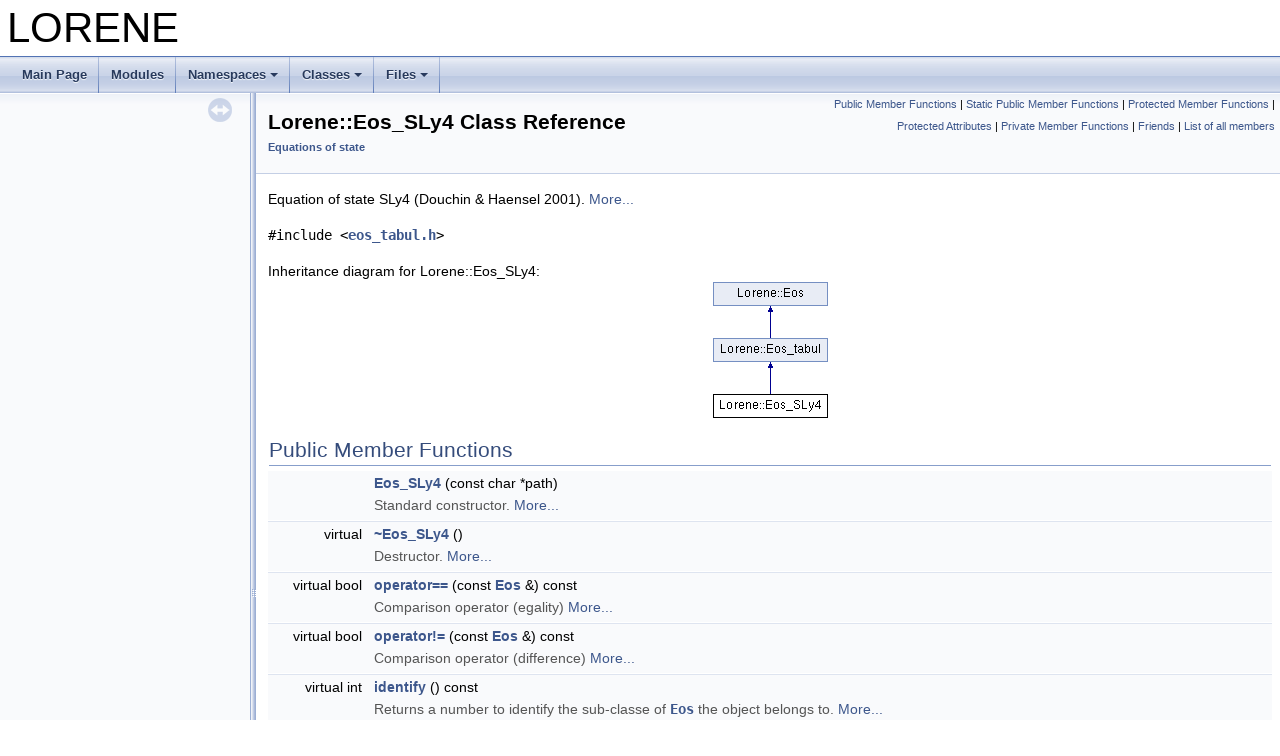

--- FILE ---
content_type: text/html; charset=UTF-8
request_url: https://lorene.obspm.fr/Refguide/classLorene_1_1Eos__SLy4.html
body_size: 154220
content:
<!DOCTYPE html PUBLIC "-//W3C//DTD XHTML 1.0 Transitional//EN" "http://www.w3.org/TR/xhtml1/DTD/xhtml1-transitional.dtd">
<html xmlns="http://www.w3.org/1999/xhtml">
<head>
<meta http-equiv="Content-Type" content="text/xhtml;charset=UTF-8"/>
<meta http-equiv="X-UA-Compatible" content="IE=9"/>
<meta name="generator" content="Doxygen 1.8.14"/>
<meta name="viewport" content="width=device-width, initial-scale=1"/>
<title>LORENE: Lorene::Eos_SLy4 Class Reference</title>
<link href="tabs.css" rel="stylesheet" type="text/css"/>
<script type="text/javascript" src="jquery.js"></script>
<script type="text/javascript" src="dynsections.js"></script>
<link href="navtree.css" rel="stylesheet" type="text/css"/>
<script type="text/javascript" src="resize.js"></script>
<script type="text/javascript" src="navtreedata.js"></script>
<script type="text/javascript" src="navtree.js"></script>
<script type="text/javascript">
/* @license magnet:?xt=urn:btih:cf05388f2679ee054f2beb29a391d25f4e673ac3&amp;dn=gpl-2.0.txt GPL-v2 */
  $(document).ready(initResizable);
/* @license-end */</script>
<link href="doxygen.css" rel="stylesheet" type="text/css" />
</head>
<body>
<div id="top"><!-- do not remove this div, it is closed by doxygen! -->
<div id="titlearea">
<table cellspacing="0" cellpadding="0">
 <tbody>
 <tr style="height: 56px;">
  <td id="projectalign" style="padding-left: 0.5em;">
   <div id="projectname">LORENE
   </div>
  </td>
 </tr>
 </tbody>
</table>
</div>
<!-- end header part -->
<!-- Generated by Doxygen 1.8.14 -->
<script type="text/javascript" src="menudata.js"></script>
<script type="text/javascript" src="menu.js"></script>
<script type="text/javascript">
/* @license magnet:?xt=urn:btih:cf05388f2679ee054f2beb29a391d25f4e673ac3&amp;dn=gpl-2.0.txt GPL-v2 */
$(function() {
  initMenu('',false,false,'search.php','Search');
});
/* @license-end */</script>
<div id="main-nav"></div>
</div><!-- top -->
<div id="side-nav" class="ui-resizable side-nav-resizable">
  <div id="nav-tree">
    <div id="nav-tree-contents">
      <div id="nav-sync" class="sync"></div>
    </div>
  </div>
  <div id="splitbar" style="-moz-user-select:none;" 
       class="ui-resizable-handle">
  </div>
</div>
<script type="text/javascript">
/* @license magnet:?xt=urn:btih:cf05388f2679ee054f2beb29a391d25f4e673ac3&amp;dn=gpl-2.0.txt GPL-v2 */
$(document).ready(function(){initNavTree('classLorene_1_1Eos__SLy4.html','');});
/* @license-end */
</script>
<div id="doc-content">
<div class="header">
  <div class="summary">
<a href="#pub-methods">Public Member Functions</a> &#124;
<a href="#pub-static-methods">Static Public Member Functions</a> &#124;
<a href="#pro-methods">Protected Member Functions</a> &#124;
<a href="#pro-attribs">Protected Attributes</a> &#124;
<a href="#pri-methods">Private Member Functions</a> &#124;
<a href="#friends">Friends</a> &#124;
<a href="classLorene_1_1Eos__SLy4-members.html">List of all members</a>  </div>
  <div class="headertitle">
<div class="title">Lorene::Eos_SLy4 Class Reference<div class="ingroups"><a class="el" href="group__eos.html">Equations of state</a></div></div>  </div>
</div><!--header-->
<div class="contents">

<p>Equation of state SLy4 (Douchin &amp; Haensel 2001).  
 <a href="classLorene_1_1Eos__SLy4.html#details">More...</a></p>

<p><code>#include &lt;<a class="el" href="eos__tabul_8h_source.html">eos_tabul.h</a>&gt;</code></p>
<div class="dynheader">
Inheritance diagram for Lorene::Eos_SLy4:</div>
<div class="dyncontent">
 <div class="center">
  <img src="classLorene_1_1Eos__SLy4.png" usemap="#Lorene::Eos_5FSLy4_map" alt=""/>
  <map id="Lorene::Eos_5FSLy4_map" name="Lorene::Eos_5FSLy4_map">
<area href="classLorene_1_1Eos__tabul.html" title="  Base class for tabulated equations of state. " alt="Lorene::Eos_tabul" shape="rect" coords="0,56,115,80"/>
<area href="classLorene_1_1Eos.html" title="Equation of state base class. " alt="Lorene::Eos" shape="rect" coords="0,0,115,24"/>
</map>
 </div></div>
<table class="memberdecls">
<tr class="heading"><td colspan="2"><h2 class="groupheader"><a name="pub-methods"></a>
Public Member Functions</h2></td></tr>
<tr class="memitem:aa12cf5044238d5cf287ff57c2a81d7f7"><td class="memItemLeft" align="right" valign="top">&#160;</td><td class="memItemRight" valign="bottom"><a class="el" href="classLorene_1_1Eos__SLy4.html#aa12cf5044238d5cf287ff57c2a81d7f7">Eos_SLy4</a> (const char *path)</td></tr>
<tr class="memdesc:aa12cf5044238d5cf287ff57c2a81d7f7"><td class="mdescLeft">&#160;</td><td class="mdescRight">Standard constructor.  <a href="#aa12cf5044238d5cf287ff57c2a81d7f7">More...</a><br /></td></tr>
<tr class="separator:aa12cf5044238d5cf287ff57c2a81d7f7"><td class="memSeparator" colspan="2">&#160;</td></tr>
<tr class="memitem:a10a750ffedb696945adc070b389d7fc2"><td class="memItemLeft" align="right" valign="top">virtual&#160;</td><td class="memItemRight" valign="bottom"><a class="el" href="classLorene_1_1Eos__SLy4.html#a10a750ffedb696945adc070b389d7fc2">~Eos_SLy4</a> ()</td></tr>
<tr class="memdesc:a10a750ffedb696945adc070b389d7fc2"><td class="mdescLeft">&#160;</td><td class="mdescRight">Destructor.  <a href="#a10a750ffedb696945adc070b389d7fc2">More...</a><br /></td></tr>
<tr class="separator:a10a750ffedb696945adc070b389d7fc2"><td class="memSeparator" colspan="2">&#160;</td></tr>
<tr class="memitem:a92d31b9440f8d77a64b316f538aa0444"><td class="memItemLeft" align="right" valign="top">virtual bool&#160;</td><td class="memItemRight" valign="bottom"><a class="el" href="classLorene_1_1Eos__SLy4.html#a92d31b9440f8d77a64b316f538aa0444">operator==</a> (const <a class="el" href="classLorene_1_1Eos.html">Eos</a> &amp;) const</td></tr>
<tr class="memdesc:a92d31b9440f8d77a64b316f538aa0444"><td class="mdescLeft">&#160;</td><td class="mdescRight">Comparison operator (egality)  <a href="#a92d31b9440f8d77a64b316f538aa0444">More...</a><br /></td></tr>
<tr class="separator:a92d31b9440f8d77a64b316f538aa0444"><td class="memSeparator" colspan="2">&#160;</td></tr>
<tr class="memitem:a22a607b660d48254a5c52ac6d908739f"><td class="memItemLeft" align="right" valign="top">virtual bool&#160;</td><td class="memItemRight" valign="bottom"><a class="el" href="classLorene_1_1Eos__SLy4.html#a22a607b660d48254a5c52ac6d908739f">operator!=</a> (const <a class="el" href="classLorene_1_1Eos.html">Eos</a> &amp;) const</td></tr>
<tr class="memdesc:a22a607b660d48254a5c52ac6d908739f"><td class="mdescLeft">&#160;</td><td class="mdescRight">Comparison operator (difference)  <a href="#a22a607b660d48254a5c52ac6d908739f">More...</a><br /></td></tr>
<tr class="separator:a22a607b660d48254a5c52ac6d908739f"><td class="memSeparator" colspan="2">&#160;</td></tr>
<tr class="memitem:ab5ded59f199ff5a0fa0ce8d7486ff850"><td class="memItemLeft" align="right" valign="top">virtual int&#160;</td><td class="memItemRight" valign="bottom"><a class="el" href="classLorene_1_1Eos__SLy4.html#ab5ded59f199ff5a0fa0ce8d7486ff850">identify</a> () const</td></tr>
<tr class="memdesc:ab5ded59f199ff5a0fa0ce8d7486ff850"><td class="mdescLeft">&#160;</td><td class="mdescRight">Returns a number to identify the sub-classe of <code><a class="el" href="classLorene_1_1Eos.html" title="Equation of state base class. ">Eos</a></code> the object belongs to.  <a href="#ab5ded59f199ff5a0fa0ce8d7486ff850">More...</a><br /></td></tr>
<tr class="separator:ab5ded59f199ff5a0fa0ce8d7486ff850"><td class="memSeparator" colspan="2">&#160;</td></tr>
<tr class="memitem:a74c3ff47500fe9a103b748516b5072b3"><td class="memItemLeft" align="right" valign="top"><a id="a74c3ff47500fe9a103b748516b5072b3"></a>
const string &amp;&#160;</td><td class="memItemRight" valign="bottom"><b>get_tablename</b> () const</td></tr>
<tr class="separator:a74c3ff47500fe9a103b748516b5072b3"><td class="memSeparator" colspan="2">&#160;</td></tr>
<tr class="memitem:a04fce9a091779482df282ec3f43c403a"><td class="memItemLeft" align="right" valign="top"><a id="a04fce9a091779482df282ec3f43c403a"></a>
const <a class="el" href="classLorene_1_1Tbl.html">Tbl</a> &amp;&#160;</td><td class="memItemRight" valign="bottom"><b>get_logh</b> () const</td></tr>
<tr class="separator:a04fce9a091779482df282ec3f43c403a"><td class="memSeparator" colspan="2">&#160;</td></tr>
<tr class="memitem:a8c2ad348ee75455ba0599d96d901ee6f"><td class="memItemLeft" align="right" valign="top">double&#160;</td><td class="memItemRight" valign="bottom"><a class="el" href="classLorene_1_1Eos__tabul.html#a8c2ad348ee75455ba0599d96d901ee6f">get_hmin</a> () const</td></tr>
<tr class="memdesc:a8c2ad348ee75455ba0599d96d901ee6f"><td class="mdescLeft">&#160;</td><td class="mdescRight">Returns minimal value of log-enthalpy in the table.  <a href="#a8c2ad348ee75455ba0599d96d901ee6f">More...</a><br /></td></tr>
<tr class="separator:a8c2ad348ee75455ba0599d96d901ee6f"><td class="memSeparator" colspan="2">&#160;</td></tr>
<tr class="memitem:a415425accbb368ae460001ed90b51141"><td class="memItemLeft" align="right" valign="top">double&#160;</td><td class="memItemRight" valign="bottom"><a class="el" href="classLorene_1_1Eos__tabul.html#a415425accbb368ae460001ed90b51141">get_hmax</a> () const</td></tr>
<tr class="memdesc:a415425accbb368ae460001ed90b51141"><td class="mdescLeft">&#160;</td><td class="mdescRight">Returns maximal value of log-enthalpy in the table.  <a href="#a415425accbb368ae460001ed90b51141">More...</a><br /></td></tr>
<tr class="separator:a415425accbb368ae460001ed90b51141"><td class="memSeparator" colspan="2">&#160;</td></tr>
<tr class="memitem:a9318c9964ca73f077ae2ced9b512e135"><td class="memItemLeft" align="right" valign="top">virtual void&#160;</td><td class="memItemRight" valign="bottom"><a class="el" href="classLorene_1_1Eos__tabul.html#a9318c9964ca73f077ae2ced9b512e135">sauve</a> (FILE *) const</td></tr>
<tr class="memdesc:a9318c9964ca73f077ae2ced9b512e135"><td class="mdescLeft">&#160;</td><td class="mdescRight">Save in a file.  <a href="#a9318c9964ca73f077ae2ced9b512e135">More...</a><br /></td></tr>
<tr class="separator:a9318c9964ca73f077ae2ced9b512e135"><td class="memSeparator" colspan="2">&#160;</td></tr>
<tr class="memitem:a7d235d47c3b8872ed07f8c97166ae207"><td class="memItemLeft" align="right" valign="top">virtual double&#160;</td><td class="memItemRight" valign="bottom"><a class="el" href="classLorene_1_1Eos__tabul.html#a7d235d47c3b8872ed07f8c97166ae207">nbar_ent_p</a> (double ent, const <a class="el" href="classLorene_1_1Param.html">Param</a> *par=0x0) const</td></tr>
<tr class="memdesc:a7d235d47c3b8872ed07f8c97166ae207"><td class="mdescLeft">&#160;</td><td class="mdescRight">Computes the baryon density from the log-enthalpy.  <a href="#a7d235d47c3b8872ed07f8c97166ae207">More...</a><br /></td></tr>
<tr class="separator:a7d235d47c3b8872ed07f8c97166ae207"><td class="memSeparator" colspan="2">&#160;</td></tr>
<tr class="memitem:a17268ba0da240c852582b9b45399e522"><td class="memItemLeft" align="right" valign="top">virtual double&#160;</td><td class="memItemRight" valign="bottom"><a class="el" href="classLorene_1_1Eos__tabul.html#a17268ba0da240c852582b9b45399e522">ener_ent_p</a> (double ent, const <a class="el" href="classLorene_1_1Param.html">Param</a> *par=0x0) const</td></tr>
<tr class="memdesc:a17268ba0da240c852582b9b45399e522"><td class="mdescLeft">&#160;</td><td class="mdescRight">Computes the total energy density from the log-enthalpy.  <a href="#a17268ba0da240c852582b9b45399e522">More...</a><br /></td></tr>
<tr class="separator:a17268ba0da240c852582b9b45399e522"><td class="memSeparator" colspan="2">&#160;</td></tr>
<tr class="memitem:a02c87f82d13c375444c2519fbbdb4020"><td class="memItemLeft" align="right" valign="top">virtual double&#160;</td><td class="memItemRight" valign="bottom"><a class="el" href="classLorene_1_1Eos__tabul.html#a02c87f82d13c375444c2519fbbdb4020">press_ent_p</a> (double ent, const <a class="el" href="classLorene_1_1Param.html">Param</a> *par=0x0) const</td></tr>
<tr class="memdesc:a02c87f82d13c375444c2519fbbdb4020"><td class="mdescLeft">&#160;</td><td class="mdescRight">Computes the pressure from the log-enthalpy.  <a href="#a02c87f82d13c375444c2519fbbdb4020">More...</a><br /></td></tr>
<tr class="separator:a02c87f82d13c375444c2519fbbdb4020"><td class="memSeparator" colspan="2">&#160;</td></tr>
<tr class="memitem:a7e568cacf7272d31cf299f499f52549f"><td class="memItemLeft" align="right" valign="top">virtual double&#160;</td><td class="memItemRight" valign="bottom"><a class="el" href="classLorene_1_1Eos__tabul.html#a7e568cacf7272d31cf299f499f52549f">der_nbar_ent_p</a> (double ent, const <a class="el" href="classLorene_1_1Param.html">Param</a> *par=0x0) const</td></tr>
<tr class="memdesc:a7e568cacf7272d31cf299f499f52549f"><td class="mdescLeft">&#160;</td><td class="mdescRight">Computes the logarithmic derivative <img class="formulaInl" alt="$d\ln n/d\ln H$" src="form_232.png"/> from the log-enthalpy.  <a href="#a7e568cacf7272d31cf299f499f52549f">More...</a><br /></td></tr>
<tr class="separator:a7e568cacf7272d31cf299f499f52549f"><td class="memSeparator" colspan="2">&#160;</td></tr>
<tr class="memitem:a7edd5f9319dfc4c8f79ad3358e2403db"><td class="memItemLeft" align="right" valign="top">virtual double&#160;</td><td class="memItemRight" valign="bottom"><a class="el" href="classLorene_1_1Eos__tabul.html#a7edd5f9319dfc4c8f79ad3358e2403db">der_ener_ent_p</a> (double ent, const <a class="el" href="classLorene_1_1Param.html">Param</a> *par=0x0) const</td></tr>
<tr class="memdesc:a7edd5f9319dfc4c8f79ad3358e2403db"><td class="mdescLeft">&#160;</td><td class="mdescRight">Computes the logarithmic derivative <img class="formulaInl" alt="$d\ln e/d\ln H$" src="form_233.png"/> from the log-enthalpy.  <a href="#a7edd5f9319dfc4c8f79ad3358e2403db">More...</a><br /></td></tr>
<tr class="separator:a7edd5f9319dfc4c8f79ad3358e2403db"><td class="memSeparator" colspan="2">&#160;</td></tr>
<tr class="memitem:a1b71a28f82de58ee2623239ae995cfa7"><td class="memItemLeft" align="right" valign="top">virtual double&#160;</td><td class="memItemRight" valign="bottom"><a class="el" href="classLorene_1_1Eos__tabul.html#a1b71a28f82de58ee2623239ae995cfa7">der_press_ent_p</a> (double ent, const <a class="el" href="classLorene_1_1Param.html">Param</a> *par=0x0) const</td></tr>
<tr class="memdesc:a1b71a28f82de58ee2623239ae995cfa7"><td class="mdescLeft">&#160;</td><td class="mdescRight">Computes the logarithmic derivative <img class="formulaInl" alt="$d\ln p/d\ln H$" src="form_234.png"/> from the log-enthalpy.  <a href="#a1b71a28f82de58ee2623239ae995cfa7">More...</a><br /></td></tr>
<tr class="separator:a1b71a28f82de58ee2623239ae995cfa7"><td class="memSeparator" colspan="2">&#160;</td></tr>
<tr class="memitem:aebc3584efb40439d31974d8176b1a350"><td class="memItemLeft" align="right" valign="top">virtual double&#160;</td><td class="memItemRight" valign="bottom"><a class="el" href="classLorene_1_1Eos__tabul.html#aebc3584efb40439d31974d8176b1a350">der_press_nbar_p</a> (double ent, const <a class="el" href="classLorene_1_1Param.html">Param</a> *par=0x0) const</td></tr>
<tr class="memdesc:aebc3584efb40439d31974d8176b1a350"><td class="mdescLeft">&#160;</td><td class="mdescRight">Computes the logarithmic derivative <img class="formulaInl" alt="$d\ln p/d\ln n$" src="form_326.png"/> from the log-enthalpy.  <a href="#aebc3584efb40439d31974d8176b1a350">More...</a><br /></td></tr>
<tr class="separator:aebc3584efb40439d31974d8176b1a350"><td class="memSeparator" colspan="2">&#160;</td></tr>
<tr class="memitem:a9788835397c3d1c39c4cccff54d6c763"><td class="memItemLeft" align="right" valign="top">virtual double&#160;</td><td class="memItemRight" valign="bottom"><a class="el" href="classLorene_1_1Eos__tabul.html#a9788835397c3d1c39c4cccff54d6c763">csound_square_ent_p</a> (double, const <a class="el" href="classLorene_1_1Param.html">Param</a> *) const</td></tr>
<tr class="memdesc:a9788835397c3d1c39c4cccff54d6c763"><td class="mdescLeft">&#160;</td><td class="mdescRight">Computes the sound speed squared <img class="formulaInl" alt="$ c_s^2 = c^2 \frac{dp}{de}$" src="form_1048.png"/> from the enthapy with extra parameters (virtual function implemented in the derived classes).  <a href="#a9788835397c3d1c39c4cccff54d6c763">More...</a><br /></td></tr>
<tr class="separator:a9788835397c3d1c39c4cccff54d6c763"><td class="memSeparator" colspan="2">&#160;</td></tr>
<tr class="memitem:abd2db55e969c50ffd1883f7a538a1cfd"><td class="memItemLeft" align="right" valign="top">const char *&#160;</td><td class="memItemRight" valign="bottom"><a class="el" href="classLorene_1_1Eos.html#abd2db55e969c50ffd1883f7a538a1cfd">get_name</a> () const</td></tr>
<tr class="memdesc:abd2db55e969c50ffd1883f7a538a1cfd"><td class="mdescLeft">&#160;</td><td class="mdescRight">Returns the EOS name.  <a href="#abd2db55e969c50ffd1883f7a538a1cfd">More...</a><br /></td></tr>
<tr class="separator:abd2db55e969c50ffd1883f7a538a1cfd"><td class="memSeparator" colspan="2">&#160;</td></tr>
<tr class="memitem:af6346970e3409f78d36d5a599836f765"><td class="memItemLeft" align="right" valign="top">void&#160;</td><td class="memItemRight" valign="bottom"><a class="el" href="classLorene_1_1Eos.html#af6346970e3409f78d36d5a599836f765">set_name</a> (const char *name_i)</td></tr>
<tr class="memdesc:af6346970e3409f78d36d5a599836f765"><td class="mdescLeft">&#160;</td><td class="mdescRight">Sets the EOS name.  <a href="#af6346970e3409f78d36d5a599836f765">More...</a><br /></td></tr>
<tr class="separator:af6346970e3409f78d36d5a599836f765"><td class="memSeparator" colspan="2">&#160;</td></tr>
<tr class="memitem:a39c5950f7cac3daff5a7f3c638bccb85"><td class="memItemLeft" align="right" valign="top"><a class="el" href="classLorene_1_1Cmp.html">Cmp</a>&#160;</td><td class="memItemRight" valign="bottom"><a class="el" href="classLorene_1_1Eos.html#a39c5950f7cac3daff5a7f3c638bccb85">nbar_ent</a> (const <a class="el" href="classLorene_1_1Cmp.html">Cmp</a> &amp;ent, int nzet, int l_min=0, <a class="el" href="classLorene_1_1Param.html">Param</a> *par=0x0) const</td></tr>
<tr class="memdesc:a39c5950f7cac3daff5a7f3c638bccb85"><td class="mdescLeft">&#160;</td><td class="mdescRight">Computes the baryon density field from the log-enthalpy field and extra parameters.  <a href="#a39c5950f7cac3daff5a7f3c638bccb85">More...</a><br /></td></tr>
<tr class="separator:a39c5950f7cac3daff5a7f3c638bccb85"><td class="memSeparator" colspan="2">&#160;</td></tr>
<tr class="memitem:ae0a7d5c119cd462334e8e84f5a058d64"><td class="memItemLeft" align="right" valign="top"><a class="el" href="classLorene_1_1Scalar.html">Scalar</a>&#160;</td><td class="memItemRight" valign="bottom"><a class="el" href="classLorene_1_1Eos.html#ae0a7d5c119cd462334e8e84f5a058d64">nbar_ent</a> (const <a class="el" href="classLorene_1_1Scalar.html">Scalar</a> &amp;ent, int nzet, int l_min=0, <a class="el" href="classLorene_1_1Param.html">Param</a> *par=0x0) const</td></tr>
<tr class="memdesc:ae0a7d5c119cd462334e8e84f5a058d64"><td class="mdescLeft">&#160;</td><td class="mdescRight">Computes the baryon density field from the log-enthalpy field and extra parameters.  <a href="#ae0a7d5c119cd462334e8e84f5a058d64">More...</a><br /></td></tr>
<tr class="separator:ae0a7d5c119cd462334e8e84f5a058d64"><td class="memSeparator" colspan="2">&#160;</td></tr>
<tr class="memitem:a9890a2d673d340420dc6c075df89e2a8"><td class="memItemLeft" align="right" valign="top"><a class="el" href="classLorene_1_1Cmp.html">Cmp</a>&#160;</td><td class="memItemRight" valign="bottom"><a class="el" href="classLorene_1_1Eos.html#a9890a2d673d340420dc6c075df89e2a8">ener_ent</a> (const <a class="el" href="classLorene_1_1Cmp.html">Cmp</a> &amp;ent, int nzet, int l_min=0, <a class="el" href="classLorene_1_1Param.html">Param</a> *par=0x0) const</td></tr>
<tr class="memdesc:a9890a2d673d340420dc6c075df89e2a8"><td class="mdescLeft">&#160;</td><td class="mdescRight">Computes the total energy density from the log-enthalpy and extra parameters.  <a href="#a9890a2d673d340420dc6c075df89e2a8">More...</a><br /></td></tr>
<tr class="separator:a9890a2d673d340420dc6c075df89e2a8"><td class="memSeparator" colspan="2">&#160;</td></tr>
<tr class="memitem:a1fff00d10c11ca1d9c14050981d76597"><td class="memItemLeft" align="right" valign="top"><a class="el" href="classLorene_1_1Scalar.html">Scalar</a>&#160;</td><td class="memItemRight" valign="bottom"><a class="el" href="classLorene_1_1Eos.html#a1fff00d10c11ca1d9c14050981d76597">ener_ent</a> (const <a class="el" href="classLorene_1_1Scalar.html">Scalar</a> &amp;ent, int nzet, int l_min=0, <a class="el" href="classLorene_1_1Param.html">Param</a> *par=0x0) const</td></tr>
<tr class="memdesc:a1fff00d10c11ca1d9c14050981d76597"><td class="mdescLeft">&#160;</td><td class="mdescRight">Computes the total energy density from the log-enthalpy and extra parameters.  <a href="#a1fff00d10c11ca1d9c14050981d76597">More...</a><br /></td></tr>
<tr class="separator:a1fff00d10c11ca1d9c14050981d76597"><td class="memSeparator" colspan="2">&#160;</td></tr>
<tr class="memitem:a82bb6a4b062bc68d24b20d1d3a51f2b2"><td class="memItemLeft" align="right" valign="top"><a class="el" href="classLorene_1_1Cmp.html">Cmp</a>&#160;</td><td class="memItemRight" valign="bottom"><a class="el" href="classLorene_1_1Eos.html#a82bb6a4b062bc68d24b20d1d3a51f2b2">press_ent</a> (const <a class="el" href="classLorene_1_1Cmp.html">Cmp</a> &amp;ent, int nzet, int l_min=0, <a class="el" href="classLorene_1_1Param.html">Param</a> *par=0x0) const</td></tr>
<tr class="memdesc:a82bb6a4b062bc68d24b20d1d3a51f2b2"><td class="mdescLeft">&#160;</td><td class="mdescRight">Computes the pressure from the log-enthalpy and extra parameters.  <a href="#a82bb6a4b062bc68d24b20d1d3a51f2b2">More...</a><br /></td></tr>
<tr class="separator:a82bb6a4b062bc68d24b20d1d3a51f2b2"><td class="memSeparator" colspan="2">&#160;</td></tr>
<tr class="memitem:a5a078c65635a89e536e045cb4da0fb42"><td class="memItemLeft" align="right" valign="top"><a class="el" href="classLorene_1_1Scalar.html">Scalar</a>&#160;</td><td class="memItemRight" valign="bottom"><a class="el" href="classLorene_1_1Eos.html#a5a078c65635a89e536e045cb4da0fb42">press_ent</a> (const <a class="el" href="classLorene_1_1Scalar.html">Scalar</a> &amp;ent, int nzet, int l_min=0, <a class="el" href="classLorene_1_1Param.html">Param</a> *par=0x0) const</td></tr>
<tr class="memdesc:a5a078c65635a89e536e045cb4da0fb42"><td class="mdescLeft">&#160;</td><td class="mdescRight">Computes the pressure from the log-enthalpy and extra parameters.  <a href="#a5a078c65635a89e536e045cb4da0fb42">More...</a><br /></td></tr>
<tr class="separator:a5a078c65635a89e536e045cb4da0fb42"><td class="memSeparator" colspan="2">&#160;</td></tr>
<tr class="memitem:a8850904403b26e0ac7effe65c4027013"><td class="memItemLeft" align="right" valign="top"><a class="el" href="classLorene_1_1Cmp.html">Cmp</a>&#160;</td><td class="memItemRight" valign="bottom"><a class="el" href="classLorene_1_1Eos.html#a8850904403b26e0ac7effe65c4027013">der_nbar_ent</a> (const <a class="el" href="classLorene_1_1Cmp.html">Cmp</a> &amp;ent, int nzet, int l_min=0, <a class="el" href="classLorene_1_1Param.html">Param</a> *par=0x0) const</td></tr>
<tr class="memdesc:a8850904403b26e0ac7effe65c4027013"><td class="mdescLeft">&#160;</td><td class="mdescRight">Computes the logarithmic derivative <img class="formulaInl" alt="$d\ln n/d\ln H$" src="form_232.png"/> from the log-enthalpy and extra parameters.  <a href="#a8850904403b26e0ac7effe65c4027013">More...</a><br /></td></tr>
<tr class="separator:a8850904403b26e0ac7effe65c4027013"><td class="memSeparator" colspan="2">&#160;</td></tr>
<tr class="memitem:ad503b0fd7130b269263fed71caba1c59"><td class="memItemLeft" align="right" valign="top"><a class="el" href="classLorene_1_1Scalar.html">Scalar</a>&#160;</td><td class="memItemRight" valign="bottom"><a class="el" href="classLorene_1_1Eos.html#ad503b0fd7130b269263fed71caba1c59">der_nbar_ent</a> (const <a class="el" href="classLorene_1_1Scalar.html">Scalar</a> &amp;ent, int nzet, int l_min=0, <a class="el" href="classLorene_1_1Param.html">Param</a> *par=0x0) const</td></tr>
<tr class="memdesc:ad503b0fd7130b269263fed71caba1c59"><td class="mdescLeft">&#160;</td><td class="mdescRight">Computes the logarithmic derivative <img class="formulaInl" alt="$d\ln n/d\ln H$" src="form_232.png"/> from the log-enthalpy and extra parameters.  <a href="#ad503b0fd7130b269263fed71caba1c59">More...</a><br /></td></tr>
<tr class="separator:ad503b0fd7130b269263fed71caba1c59"><td class="memSeparator" colspan="2">&#160;</td></tr>
<tr class="memitem:a6c8d7d3ff420fca445c2065423faf8bb"><td class="memItemLeft" align="right" valign="top"><a class="el" href="classLorene_1_1Cmp.html">Cmp</a>&#160;</td><td class="memItemRight" valign="bottom"><a class="el" href="classLorene_1_1Eos.html#a6c8d7d3ff420fca445c2065423faf8bb">der_ener_ent</a> (const <a class="el" href="classLorene_1_1Cmp.html">Cmp</a> &amp;ent, int nzet, int l_min=0, <a class="el" href="classLorene_1_1Param.html">Param</a> *par=0x0) const</td></tr>
<tr class="memdesc:a6c8d7d3ff420fca445c2065423faf8bb"><td class="mdescLeft">&#160;</td><td class="mdescRight">Computes the logarithmic derivative <img class="formulaInl" alt="$d\ln e/d\ln H$" src="form_233.png"/> from the log-enthalpy and extra parameters.  <a href="#a6c8d7d3ff420fca445c2065423faf8bb">More...</a><br /></td></tr>
<tr class="separator:a6c8d7d3ff420fca445c2065423faf8bb"><td class="memSeparator" colspan="2">&#160;</td></tr>
<tr class="memitem:a73eeb455340b3abf90779019555d0b49"><td class="memItemLeft" align="right" valign="top"><a class="el" href="classLorene_1_1Scalar.html">Scalar</a>&#160;</td><td class="memItemRight" valign="bottom"><a class="el" href="classLorene_1_1Eos.html#a73eeb455340b3abf90779019555d0b49">der_ener_ent</a> (const <a class="el" href="classLorene_1_1Scalar.html">Scalar</a> &amp;ent, int nzet, int l_min=0, <a class="el" href="classLorene_1_1Param.html">Param</a> *par=0x0) const</td></tr>
<tr class="memdesc:a73eeb455340b3abf90779019555d0b49"><td class="mdescLeft">&#160;</td><td class="mdescRight">Computes the logarithmic derivative <img class="formulaInl" alt="$d\ln e/d\ln H$" src="form_233.png"/> from the log-enthalpy and extra parameters.  <a href="#a73eeb455340b3abf90779019555d0b49">More...</a><br /></td></tr>
<tr class="separator:a73eeb455340b3abf90779019555d0b49"><td class="memSeparator" colspan="2">&#160;</td></tr>
<tr class="memitem:afcf5b958aa067c4b5609a7e6e3571b4c"><td class="memItemLeft" align="right" valign="top"><a class="el" href="classLorene_1_1Cmp.html">Cmp</a>&#160;</td><td class="memItemRight" valign="bottom"><a class="el" href="classLorene_1_1Eos.html#afcf5b958aa067c4b5609a7e6e3571b4c">der_press_ent</a> (const <a class="el" href="classLorene_1_1Cmp.html">Cmp</a> &amp;ent, int nzet, int l_min=0, <a class="el" href="classLorene_1_1Param.html">Param</a> *par=0x0) const</td></tr>
<tr class="memdesc:afcf5b958aa067c4b5609a7e6e3571b4c"><td class="mdescLeft">&#160;</td><td class="mdescRight">Computes the logarithmic derivative <img class="formulaInl" alt="$d\ln p/d\ln H$" src="form_234.png"/> from the log-enthalpy and extra parameters.  <a href="#afcf5b958aa067c4b5609a7e6e3571b4c">More...</a><br /></td></tr>
<tr class="separator:afcf5b958aa067c4b5609a7e6e3571b4c"><td class="memSeparator" colspan="2">&#160;</td></tr>
<tr class="memitem:abe28106f3a511d15cbac5f65b43970a9"><td class="memItemLeft" align="right" valign="top"><a class="el" href="classLorene_1_1Scalar.html">Scalar</a>&#160;</td><td class="memItemRight" valign="bottom"><a class="el" href="classLorene_1_1Eos.html#abe28106f3a511d15cbac5f65b43970a9">der_press_ent</a> (const <a class="el" href="classLorene_1_1Scalar.html">Scalar</a> &amp;ent, int nzet, int l_min=0, <a class="el" href="classLorene_1_1Param.html">Param</a> *par=0x0) const</td></tr>
<tr class="memdesc:abe28106f3a511d15cbac5f65b43970a9"><td class="mdescLeft">&#160;</td><td class="mdescRight">Computes the logarithmic derivative <img class="formulaInl" alt="$d\ln p/d\ln H$" src="form_234.png"/> from the log-enthalpy and extra parameters.  <a href="#abe28106f3a511d15cbac5f65b43970a9">More...</a><br /></td></tr>
<tr class="separator:abe28106f3a511d15cbac5f65b43970a9"><td class="memSeparator" colspan="2">&#160;</td></tr>
<tr class="memitem:a31e893c9011d3e80435e9a0f66ccbc72"><td class="memItemLeft" align="right" valign="top"><a class="el" href="classLorene_1_1Scalar.html">Scalar</a>&#160;</td><td class="memItemRight" valign="bottom"><a class="el" href="classLorene_1_1Eos.html#a31e893c9011d3e80435e9a0f66ccbc72">csound_square_ent</a> (const <a class="el" href="classLorene_1_1Scalar.html">Scalar</a> &amp;ent, int nzet, int l_min=0, <a class="el" href="classLorene_1_1Param.html">Param</a> *par=0x0) const</td></tr>
<tr class="memdesc:a31e893c9011d3e80435e9a0f66ccbc72"><td class="mdescLeft">&#160;</td><td class="mdescRight">Computes the sound speed squared <img class="formulaInl" alt="$ c_s^2 = c^2 \frac{dp}{de}$" src="form_1048.png"/> from the enthalpy with extra parameters.  <a href="#a31e893c9011d3e80435e9a0f66ccbc72">More...</a><br /></td></tr>
<tr class="separator:a31e893c9011d3e80435e9a0f66ccbc72"><td class="memSeparator" colspan="2">&#160;</td></tr>
</table><table class="memberdecls">
<tr class="heading"><td colspan="2"><h2 class="groupheader"><a name="pub-static-methods"></a>
Static Public Member Functions</h2></td></tr>
<tr class="memitem:a3b8209d3097c267f0dd2a3f2a749b1f5"><td class="memItemLeft" align="right" valign="top">static <a class="el" href="classLorene_1_1Eos.html">Eos</a> *&#160;</td><td class="memItemRight" valign="bottom"><a class="el" href="classLorene_1_1Eos.html#a3b8209d3097c267f0dd2a3f2a749b1f5">eos_from_file</a> (FILE *)</td></tr>
<tr class="memdesc:a3b8209d3097c267f0dd2a3f2a749b1f5"><td class="mdescLeft">&#160;</td><td class="mdescRight">Construction of an EOS from a binary file.  <a href="#a3b8209d3097c267f0dd2a3f2a749b1f5">More...</a><br /></td></tr>
<tr class="separator:a3b8209d3097c267f0dd2a3f2a749b1f5"><td class="memSeparator" colspan="2">&#160;</td></tr>
<tr class="memitem:acf787aac68c8856f186c8f590dd77e90"><td class="memItemLeft" align="right" valign="top">static <a class="el" href="classLorene_1_1Eos.html">Eos</a> *&#160;</td><td class="memItemRight" valign="bottom"><a class="el" href="classLorene_1_1Eos.html#acf787aac68c8856f186c8f590dd77e90">eos_from_file</a> (ifstream &amp;)</td></tr>
<tr class="memdesc:acf787aac68c8856f186c8f590dd77e90"><td class="mdescLeft">&#160;</td><td class="mdescRight">Construction of an EOS from a formatted file.  <a href="#acf787aac68c8856f186c8f590dd77e90">More...</a><br /></td></tr>
<tr class="separator:acf787aac68c8856f186c8f590dd77e90"><td class="memSeparator" colspan="2">&#160;</td></tr>
</table><table class="memberdecls">
<tr class="heading"><td colspan="2"><h2 class="groupheader"><a name="pro-methods"></a>
Protected Member Functions</h2></td></tr>
<tr class="memitem:a4cb9ab692630ae036c024245f5eaeca4"><td class="memItemLeft" align="right" valign="top">&#160;</td><td class="memItemRight" valign="bottom"><a class="el" href="classLorene_1_1Eos__SLy4.html#a4cb9ab692630ae036c024245f5eaeca4">Eos_SLy4</a> (FILE *)</td></tr>
<tr class="memdesc:a4cb9ab692630ae036c024245f5eaeca4"><td class="mdescLeft">&#160;</td><td class="mdescRight">Constructor from a binary file (created by the function <code>sauve(FILE*)</code> ).  <a href="#a4cb9ab692630ae036c024245f5eaeca4">More...</a><br /></td></tr>
<tr class="separator:a4cb9ab692630ae036c024245f5eaeca4"><td class="memSeparator" colspan="2">&#160;</td></tr>
<tr class="memitem:a08c624a67b7405ebe2b976999e51d6c1"><td class="memItemLeft" align="right" valign="top">&#160;</td><td class="memItemRight" valign="bottom"><a class="el" href="classLorene_1_1Eos__SLy4.html#a08c624a67b7405ebe2b976999e51d6c1">Eos_SLy4</a> (ifstream &amp;)</td></tr>
<tr class="memdesc:a08c624a67b7405ebe2b976999e51d6c1"><td class="mdescLeft">&#160;</td><td class="mdescRight">Constructor from a formatted file.  <a href="#a08c624a67b7405ebe2b976999e51d6c1">More...</a><br /></td></tr>
<tr class="separator:a08c624a67b7405ebe2b976999e51d6c1"><td class="memSeparator" colspan="2">&#160;</td></tr>
<tr class="memitem:a4e698516a4c17fc91ae2210b4c84435a"><td class="memItemLeft" align="right" valign="top">virtual ostream &amp;&#160;</td><td class="memItemRight" valign="bottom"><a class="el" href="classLorene_1_1Eos__SLy4.html#a4e698516a4c17fc91ae2210b4c84435a">operator&gt;&gt;</a> (ostream &amp;) const</td></tr>
<tr class="memdesc:a4e698516a4c17fc91ae2210b4c84435a"><td class="mdescLeft">&#160;</td><td class="mdescRight">Operator &gt;&gt;  <a href="#a4e698516a4c17fc91ae2210b4c84435a">More...</a><br /></td></tr>
<tr class="separator:a4e698516a4c17fc91ae2210b4c84435a"><td class="memSeparator" colspan="2">&#160;</td></tr>
<tr class="memitem:a1e5d7a8c4fdaf7a73ad3d77816316064"><td class="memItemLeft" align="right" valign="top">virtual void&#160;</td><td class="memItemRight" valign="bottom"><a class="el" href="classLorene_1_1Eos__tabul.html#a1e5d7a8c4fdaf7a73ad3d77816316064">read_table</a> ()</td></tr>
<tr class="memdesc:a1e5d7a8c4fdaf7a73ad3d77816316064"><td class="mdescLeft">&#160;</td><td class="mdescRight">Reads the file containing the table and initializes in the arrays <code>logh</code> , <code>logp</code> and <code>dlpsdlh</code> .  <a href="#a1e5d7a8c4fdaf7a73ad3d77816316064">More...</a><br /></td></tr>
<tr class="separator:a1e5d7a8c4fdaf7a73ad3d77816316064"><td class="memSeparator" colspan="2">&#160;</td></tr>
<tr class="memitem:aadfd7e39bb6760290d9c386a64468583"><td class="memItemLeft" align="right" valign="top">void&#160;</td><td class="memItemRight" valign="bottom"><a class="el" href="classLorene_1_1Eos.html#aadfd7e39bb6760290d9c386a64468583">calcule</a> (const <a class="el" href="classLorene_1_1Cmp.html">Cmp</a> &amp;thermo, int nzet, int l_min, double(Eos::*fait)(double, const <a class="el" href="classLorene_1_1Param.html">Param</a> *) const, <a class="el" href="classLorene_1_1Param.html">Param</a> *par, <a class="el" href="classLorene_1_1Cmp.html">Cmp</a> &amp;resu) const</td></tr>
<tr class="memdesc:aadfd7e39bb6760290d9c386a64468583"><td class="mdescLeft">&#160;</td><td class="mdescRight">General computational method for <code><a class="el" href="classLorene_1_1Cmp.html" title="Component of a tensorial field *** DEPRECATED : use class Scalar instead ***. ">Cmp</a></code> 's.  <a href="#aadfd7e39bb6760290d9c386a64468583">More...</a><br /></td></tr>
<tr class="separator:aadfd7e39bb6760290d9c386a64468583"><td class="memSeparator" colspan="2">&#160;</td></tr>
<tr class="memitem:a8df969c697a46d7765bf7ade4dfcdc3c"><td class="memItemLeft" align="right" valign="top">void&#160;</td><td class="memItemRight" valign="bottom"><a class="el" href="classLorene_1_1Eos.html#a8df969c697a46d7765bf7ade4dfcdc3c">calcule</a> (const <a class="el" href="classLorene_1_1Scalar.html">Scalar</a> &amp;thermo, int nzet, int l_min, double(Eos::*fait)(double, const <a class="el" href="classLorene_1_1Param.html">Param</a> *) const, <a class="el" href="classLorene_1_1Param.html">Param</a> *par, <a class="el" href="classLorene_1_1Scalar.html">Scalar</a> &amp;resu) const</td></tr>
<tr class="memdesc:a8df969c697a46d7765bf7ade4dfcdc3c"><td class="mdescLeft">&#160;</td><td class="mdescRight">General computational method for <code><a class="el" href="classLorene_1_1Scalar.html" title="Tensor field of valence 0 (or component of a tensorial field). ">Scalar</a></code> 's.  <a href="#a8df969c697a46d7765bf7ade4dfcdc3c">More...</a><br /></td></tr>
<tr class="separator:a8df969c697a46d7765bf7ade4dfcdc3c"><td class="memSeparator" colspan="2">&#160;</td></tr>
</table><table class="memberdecls">
<tr class="heading"><td colspan="2"><h2 class="groupheader"><a name="pro-attribs"></a>
Protected Attributes</h2></td></tr>
<tr class="memitem:aca115c6a0d8da4f2fbaef6d664c1e07f"><td class="memItemLeft" align="right" valign="top">string&#160;</td><td class="memItemRight" valign="bottom"><a class="el" href="classLorene_1_1Eos__tabul.html#aca115c6a0d8da4f2fbaef6d664c1e07f">tablename</a></td></tr>
<tr class="memdesc:aca115c6a0d8da4f2fbaef6d664c1e07f"><td class="mdescLeft">&#160;</td><td class="mdescRight">Name of the file containing the tabulated data.  <a href="#aca115c6a0d8da4f2fbaef6d664c1e07f">More...</a><br /></td></tr>
<tr class="separator:aca115c6a0d8da4f2fbaef6d664c1e07f"><td class="memSeparator" colspan="2">&#160;</td></tr>
<tr class="memitem:aeee59796f4c27ca5517da08fbdd0401b"><td class="memItemLeft" align="right" valign="top">string&#160;</td><td class="memItemRight" valign="bottom"><a class="el" href="classLorene_1_1Eos__tabul.html#aeee59796f4c27ca5517da08fbdd0401b">authors</a></td></tr>
<tr class="memdesc:aeee59796f4c27ca5517da08fbdd0401b"><td class="mdescLeft">&#160;</td><td class="mdescRight">Authors - reference for the table.  <a href="#aeee59796f4c27ca5517da08fbdd0401b">More...</a><br /></td></tr>
<tr class="separator:aeee59796f4c27ca5517da08fbdd0401b"><td class="memSeparator" colspan="2">&#160;</td></tr>
<tr class="memitem:aceace47d9b7c51540d10e44bec55a856"><td class="memItemLeft" align="right" valign="top">double&#160;</td><td class="memItemRight" valign="bottom"><a class="el" href="classLorene_1_1Eos__tabul.html#aceace47d9b7c51540d10e44bec55a856">hmin</a></td></tr>
<tr class="memdesc:aceace47d9b7c51540d10e44bec55a856"><td class="mdescLeft">&#160;</td><td class="mdescRight">Lower boundary of the enthalpy interval.  <a href="#aceace47d9b7c51540d10e44bec55a856">More...</a><br /></td></tr>
<tr class="separator:aceace47d9b7c51540d10e44bec55a856"><td class="memSeparator" colspan="2">&#160;</td></tr>
<tr class="memitem:aeef201e02fd813eceeb48fba36053076"><td class="memItemLeft" align="right" valign="top">double&#160;</td><td class="memItemRight" valign="bottom"><a class="el" href="classLorene_1_1Eos__tabul.html#aeef201e02fd813eceeb48fba36053076">hmax</a></td></tr>
<tr class="memdesc:aeef201e02fd813eceeb48fba36053076"><td class="mdescLeft">&#160;</td><td class="mdescRight">Upper boundary of the enthalpy interval.  <a href="#aeef201e02fd813eceeb48fba36053076">More...</a><br /></td></tr>
<tr class="separator:aeef201e02fd813eceeb48fba36053076"><td class="memSeparator" colspan="2">&#160;</td></tr>
<tr class="memitem:a9988e6bb849a1fb3b67c4da2ac917def"><td class="memItemLeft" align="right" valign="top"><a class="el" href="classLorene_1_1Tbl.html">Tbl</a> *&#160;</td><td class="memItemRight" valign="bottom"><a class="el" href="classLorene_1_1Eos__tabul.html#a9988e6bb849a1fb3b67c4da2ac917def">logh</a></td></tr>
<tr class="memdesc:a9988e6bb849a1fb3b67c4da2ac917def"><td class="mdescLeft">&#160;</td><td class="mdescRight">Table of <img class="formulaInl" alt="$\log H$" src="form_321.png"/>.  <a href="#a9988e6bb849a1fb3b67c4da2ac917def">More...</a><br /></td></tr>
<tr class="separator:a9988e6bb849a1fb3b67c4da2ac917def"><td class="memSeparator" colspan="2">&#160;</td></tr>
<tr class="memitem:ae62011d7cb4cf3819d42294886992451"><td class="memItemLeft" align="right" valign="top"><a class="el" href="classLorene_1_1Tbl.html">Tbl</a> *&#160;</td><td class="memItemRight" valign="bottom"><a class="el" href="classLorene_1_1Eos__tabul.html#ae62011d7cb4cf3819d42294886992451">logp</a></td></tr>
<tr class="memdesc:ae62011d7cb4cf3819d42294886992451"><td class="mdescLeft">&#160;</td><td class="mdescRight">Table of <img class="formulaInl" alt="$\log p$" src="form_322.png"/>.  <a href="#ae62011d7cb4cf3819d42294886992451">More...</a><br /></td></tr>
<tr class="separator:ae62011d7cb4cf3819d42294886992451"><td class="memSeparator" colspan="2">&#160;</td></tr>
<tr class="memitem:a4b656003861d5aea8c02410008a2e690"><td class="memItemLeft" align="right" valign="top"><a class="el" href="classLorene_1_1Tbl.html">Tbl</a> *&#160;</td><td class="memItemRight" valign="bottom"><a class="el" href="classLorene_1_1Eos__tabul.html#a4b656003861d5aea8c02410008a2e690">dlpsdlh</a></td></tr>
<tr class="memdesc:a4b656003861d5aea8c02410008a2e690"><td class="mdescLeft">&#160;</td><td class="mdescRight">Table of <img class="formulaInl" alt="$d\log P/d\log H$" src="form_323.png"/>.  <a href="#a4b656003861d5aea8c02410008a2e690">More...</a><br /></td></tr>
<tr class="separator:a4b656003861d5aea8c02410008a2e690"><td class="memSeparator" colspan="2">&#160;</td></tr>
<tr class="memitem:a3c091101b839215590b93862ecec9564"><td class="memItemLeft" align="right" valign="top"><a class="el" href="classLorene_1_1Tbl.html">Tbl</a> *&#160;</td><td class="memItemRight" valign="bottom"><a class="el" href="classLorene_1_1Eos__tabul.html#a3c091101b839215590b93862ecec9564">lognb</a></td></tr>
<tr class="memdesc:a3c091101b839215590b93862ecec9564"><td class="mdescLeft">&#160;</td><td class="mdescRight">Table of <img class="formulaInl" alt="$\log n_b$" src="form_324.png"/>.  <a href="#a3c091101b839215590b93862ecec9564">More...</a><br /></td></tr>
<tr class="separator:a3c091101b839215590b93862ecec9564"><td class="memSeparator" colspan="2">&#160;</td></tr>
<tr class="memitem:a4dd17ebe4b8dd2a03c7c78803959046d"><td class="memItemLeft" align="right" valign="top"><a class="el" href="classLorene_1_1Tbl.html">Tbl</a> *&#160;</td><td class="memItemRight" valign="bottom"><a class="el" href="classLorene_1_1Eos__tabul.html#a4dd17ebe4b8dd2a03c7c78803959046d">dlpsdlnb</a></td></tr>
<tr class="memdesc:a4dd17ebe4b8dd2a03c7c78803959046d"><td class="mdescLeft">&#160;</td><td class="mdescRight">Table of <img class="formulaInl" alt="$d\log P/d\log nb$" src="form_325.png"/>.  <a href="#a4dd17ebe4b8dd2a03c7c78803959046d">More...</a><br /></td></tr>
<tr class="separator:a4dd17ebe4b8dd2a03c7c78803959046d"><td class="memSeparator" colspan="2">&#160;</td></tr>
<tr class="memitem:aadc30667515109ce5b4f970017598bf5"><td class="memItemLeft" align="right" valign="top"><a class="el" href="classLorene_1_1Tbl.html">Tbl</a> *&#160;</td><td class="memItemRight" valign="bottom"><a class="el" href="classLorene_1_1Eos__tabul.html#aadc30667515109ce5b4f970017598bf5">log_cs2</a></td></tr>
<tr class="memdesc:aadc30667515109ce5b4f970017598bf5"><td class="mdescLeft">&#160;</td><td class="mdescRight">Table of <img class="formulaInl" alt="$\log c_s^2 = \log \left( c^2 \frac{d p}{d e} \right) $" src="form_1061.png"/>.  <a href="#aadc30667515109ce5b4f970017598bf5">More...</a><br /></td></tr>
<tr class="separator:aadc30667515109ce5b4f970017598bf5"><td class="memSeparator" colspan="2">&#160;</td></tr>
<tr class="memitem:af784e735cb32d98aaa2f1dc8df772182"><td class="memItemLeft" align="right" valign="top"><a id="af784e735cb32d98aaa2f1dc8df772182"></a>
double *&#160;</td><td class="memItemRight" valign="bottom"><b>press</b></td></tr>
<tr class="separator:af784e735cb32d98aaa2f1dc8df772182"><td class="memSeparator" colspan="2">&#160;</td></tr>
<tr class="memitem:ab41b0c88f85cae2f20629be94f6a97eb"><td class="memItemLeft" align="right" valign="top"><a id="ab41b0c88f85cae2f20629be94f6a97eb"></a>
double *&#160;</td><td class="memItemRight" valign="bottom"><b>nb</b></td></tr>
<tr class="separator:ab41b0c88f85cae2f20629be94f6a97eb"><td class="memSeparator" colspan="2">&#160;</td></tr>
<tr class="memitem:a87a2c18954fd3b4789bac42cd1e0a34c"><td class="memItemLeft" align="right" valign="top"><a id="a87a2c18954fd3b4789bac42cd1e0a34c"></a>
double *&#160;</td><td class="memItemRight" valign="bottom"><b>ro</b></td></tr>
<tr class="separator:a87a2c18954fd3b4789bac42cd1e0a34c"><td class="memSeparator" colspan="2">&#160;</td></tr>
<tr class="memitem:ae97c06fa339947a77f1709f2990ba501"><td class="memItemLeft" align="right" valign="top">char&#160;</td><td class="memItemRight" valign="bottom"><a class="el" href="classLorene_1_1Eos.html#ae97c06fa339947a77f1709f2990ba501">name</a> [100]</td></tr>
<tr class="memdesc:ae97c06fa339947a77f1709f2990ba501"><td class="mdescLeft">&#160;</td><td class="mdescRight">EOS name.  <a href="#ae97c06fa339947a77f1709f2990ba501">More...</a><br /></td></tr>
<tr class="separator:ae97c06fa339947a77f1709f2990ba501"><td class="memSeparator" colspan="2">&#160;</td></tr>
</table><table class="memberdecls">
<tr class="heading"><td colspan="2"><h2 class="groupheader"><a name="pri-methods"></a>
Private Member Functions</h2></td></tr>
<tr class="memitem:a9afe7e5ad67b5200278860c23e3431b5"><td class="memItemLeft" align="right" valign="top">&#160;</td><td class="memItemRight" valign="bottom"><a class="el" href="classLorene_1_1Eos__SLy4.html#a9afe7e5ad67b5200278860c23e3431b5">Eos_SLy4</a> (const <a class="el" href="classLorene_1_1Eos__SLy4.html">Eos_SLy4</a> &amp;)</td></tr>
<tr class="memdesc:a9afe7e5ad67b5200278860c23e3431b5"><td class="mdescLeft">&#160;</td><td class="mdescRight">Copy constructor (private to make <code><a class="el" href="classLorene_1_1Eos__SLy4.html" title="Equation of state SLy4 (Douchin &amp; Haensel 2001). ">Eos_SLy4</a></code> a non-copiable class)  <a href="#a9afe7e5ad67b5200278860c23e3431b5">More...</a><br /></td></tr>
<tr class="separator:a9afe7e5ad67b5200278860c23e3431b5"><td class="memSeparator" colspan="2">&#160;</td></tr>
</table><table class="memberdecls">
<tr class="heading"><td colspan="2"><h2 class="groupheader"><a name="friends"></a>
Friends</h2></td></tr>
<tr class="memitem:ab0f8b69e39cb5bfb56949c0974bd52b9"><td class="memItemLeft" align="right" valign="top"><a class="el" href="classLorene_1_1Eos.html">Eos</a> *&#160;</td><td class="memItemRight" valign="bottom"><a class="el" href="classLorene_1_1Eos__SLy4.html#ab0f8b69e39cb5bfb56949c0974bd52b9">Eos::eos_from_file</a> (FILE *)</td></tr>
<tr class="memdesc:ab0f8b69e39cb5bfb56949c0974bd52b9"><td class="mdescLeft">&#160;</td><td class="mdescRight">The construction functions from a file.  <a href="#ab0f8b69e39cb5bfb56949c0974bd52b9">More...</a><br /></td></tr>
<tr class="separator:ab0f8b69e39cb5bfb56949c0974bd52b9"><td class="memSeparator" colspan="2">&#160;</td></tr>
<tr class="memitem:a945b890251fb198661e1e1886c87c5ab"><td class="memItemLeft" align="right" valign="top"><a id="a945b890251fb198661e1e1886c87c5ab"></a>
<a class="el" href="classLorene_1_1Eos.html">Eos</a> *&#160;</td><td class="memItemRight" valign="bottom"><b>Eos::eos_from_file</b> (ifstream &amp;)</td></tr>
<tr class="separator:a945b890251fb198661e1e1886c87c5ab"><td class="memSeparator" colspan="2">&#160;</td></tr>
</table>
<a name="details" id="details"></a><h2 class="groupheader">Detailed Description</h2>
<div class="textblock"><p>Equation of state SLy4 (Douchin &amp; Haensel 2001). </p>
<p>()</p>
<p>Interior: neutrons, protons, electrons and muons described by the Skyrme Lyon 4 potential.</p>
<p>Inner crust: Douchin &amp; Haensel 2001</p>
<p>Outer crust: Haensel &amp; Pichon, <em>Astron</em>. <em>Astrophys</em>. <b>283</b> , <br />
 313 (1994) </p>

<p class="definition">Definition at line <a class="el" href="eos__tabul_8h_source.html#l00423">423</a> of file <a class="el" href="eos__tabul_8h_source.html">eos_tabul.h</a>.</p>
</div><h2 class="groupheader">Constructor &amp; Destructor Documentation</h2>
<a id="aa12cf5044238d5cf287ff57c2a81d7f7"></a>
<h2 class="memtitle"><span class="permalink"><a href="#aa12cf5044238d5cf287ff57c2a81d7f7">&#9670;&nbsp;</a></span>Eos_SLy4() <span class="overload">[1/4]</span></h2>

<div class="memitem">
<div class="memproto">
      <table class="memname">
        <tr>
          <td class="memname">Lorene::Eos_SLy4::Eos_SLy4 </td>
          <td>(</td>
          <td class="paramtype">const char *&#160;</td>
          <td class="paramname"><em>path</em></td><td>)</td>
          <td></td>
        </tr>
      </table>
</div><div class="memdoc">

<p>Standard constructor. </p>
<dl class="params"><dt>Parameters</dt><dd>
  <table class="params">
    <tr><td class="paramname">path</td><td>Path to the directory containing the EOS file </td></tr>
  </table>
  </dd>
</dl>

<p class="definition">Definition at line <a class="el" href="eos__sly4_8C_source.html#l00067">67</a> of file <a class="el" href="eos__sly4_8C_source.html">eos_sly4.C</a>.</p>

</div>
</div>
<a id="a4cb9ab692630ae036c024245f5eaeca4"></a>
<h2 class="memtitle"><span class="permalink"><a href="#a4cb9ab692630ae036c024245f5eaeca4">&#9670;&nbsp;</a></span>Eos_SLy4() <span class="overload">[2/4]</span></h2>

<div class="memitem">
<div class="memproto">
<table class="mlabels">
  <tr>
  <td class="mlabels-left">
      <table class="memname">
        <tr>
          <td class="memname">Lorene::Eos_SLy4::Eos_SLy4 </td>
          <td>(</td>
          <td class="paramtype">FILE *&#160;</td>
          <td class="paramname"><em>fich</em></td><td>)</td>
          <td></td>
        </tr>
      </table>
  </td>
  <td class="mlabels-right">
<span class="mlabels"><span class="mlabel">protected</span></span>  </td>
  </tr>
</table>
</div><div class="memdoc">

<p>Constructor from a binary file (created by the function <code>sauve(FILE*)</code> ). </p>
<p>This constructor is protected because any EOS construction from a binary file must be done via the function <code><a class="el" href="classLorene_1_1Eos.html#a3b8209d3097c267f0dd2a3f2a749b1f5" title="Construction of an EOS from a binary file. ">Eos::eos_from_file(FILE*)</a></code> . </p>

<p class="definition">Definition at line <a class="el" href="eos__sly4_8C_source.html#l00075">75</a> of file <a class="el" href="eos__sly4_8C_source.html">eos_sly4.C</a>.</p>

</div>
</div>
<a id="a08c624a67b7405ebe2b976999e51d6c1"></a>
<h2 class="memtitle"><span class="permalink"><a href="#a08c624a67b7405ebe2b976999e51d6c1">&#9670;&nbsp;</a></span>Eos_SLy4() <span class="overload">[3/4]</span></h2>

<div class="memitem">
<div class="memproto">
<table class="mlabels">
  <tr>
  <td class="mlabels-left">
      <table class="memname">
        <tr>
          <td class="memname">Lorene::Eos_SLy4::Eos_SLy4 </td>
          <td>(</td>
          <td class="paramtype">ifstream &amp;&#160;</td>
          <td class="paramname"><em>fich</em></td><td>)</td>
          <td></td>
        </tr>
      </table>
  </td>
  <td class="mlabels-right">
<span class="mlabels"><span class="mlabel">protected</span></span>  </td>
  </tr>
</table>
</div><div class="memdoc">

<p>Constructor from a formatted file. </p>
<p>This constructor is protected because any EOS construction from a formatted file must be done via the function <code><a class="el" href="classLorene_1_1Eos.html#a3b8209d3097c267f0dd2a3f2a749b1f5" title="Construction of an EOS from a binary file. ">Eos::eos_from_file</a></code>(ifstream&amp; ) . </p>

<p class="definition">Definition at line <a class="el" href="eos__sly4_8C_source.html#l00081">81</a> of file <a class="el" href="eos__sly4_8C_source.html">eos_sly4.C</a>.</p>

</div>
</div>
<a id="a9afe7e5ad67b5200278860c23e3431b5"></a>
<h2 class="memtitle"><span class="permalink"><a href="#a9afe7e5ad67b5200278860c23e3431b5">&#9670;&nbsp;</a></span>Eos_SLy4() <span class="overload">[4/4]</span></h2>

<div class="memitem">
<div class="memproto">
<table class="mlabels">
  <tr>
  <td class="mlabels-left">
      <table class="memname">
        <tr>
          <td class="memname">Lorene::Eos_SLy4::Eos_SLy4 </td>
          <td>(</td>
          <td class="paramtype">const <a class="el" href="classLorene_1_1Eos__SLy4.html">Eos_SLy4</a> &amp;&#160;</td>
          <td class="paramname"></td><td>)</td>
          <td></td>
        </tr>
      </table>
  </td>
  <td class="mlabels-right">
<span class="mlabels"><span class="mlabel">private</span></span>  </td>
  </tr>
</table>
</div><div class="memdoc">

<p>Copy constructor (private to make <code><a class="el" href="classLorene_1_1Eos__SLy4.html" title="Equation of state SLy4 (Douchin &amp; Haensel 2001). ">Eos_SLy4</a></code> a non-copiable class) </p>

</div>
</div>
<a id="a10a750ffedb696945adc070b389d7fc2"></a>
<h2 class="memtitle"><span class="permalink"><a href="#a10a750ffedb696945adc070b389d7fc2">&#9670;&nbsp;</a></span>~Eos_SLy4()</h2>

<div class="memitem">
<div class="memproto">
<table class="mlabels">
  <tr>
  <td class="mlabels-left">
      <table class="memname">
        <tr>
          <td class="memname">Lorene::Eos_SLy4::~Eos_SLy4 </td>
          <td>(</td>
          <td class="paramname"></td><td>)</td>
          <td></td>
        </tr>
      </table>
  </td>
  <td class="mlabels-right">
<span class="mlabels"><span class="mlabel">virtual</span></span>  </td>
  </tr>
</table>
</div><div class="memdoc">

<p>Destructor. </p>

<p class="definition">Definition at line <a class="el" href="eos__sly4_8C_source.html#l00089">89</a> of file <a class="el" href="eos__sly4_8C_source.html">eos_sly4.C</a>.</p>

</div>
</div>
<h2 class="groupheader">Member Function Documentation</h2>
<a id="aadfd7e39bb6760290d9c386a64468583"></a>
<h2 class="memtitle"><span class="permalink"><a href="#aadfd7e39bb6760290d9c386a64468583">&#9670;&nbsp;</a></span>calcule() <span class="overload">[1/2]</span></h2>

<div class="memitem">
<div class="memproto">
<table class="mlabels">
  <tr>
  <td class="mlabels-left">
      <table class="memname">
        <tr>
          <td class="memname">void Lorene::Eos::calcule </td>
          <td>(</td>
          <td class="paramtype">const <a class="el" href="classLorene_1_1Cmp.html">Cmp</a> &amp;&#160;</td>
          <td class="paramname"><em>thermo</em>, </td>
        </tr>
        <tr>
          <td class="paramkey"></td>
          <td></td>
          <td class="paramtype">int&#160;</td>
          <td class="paramname"><em>nzet</em>, </td>
        </tr>
        <tr>
          <td class="paramkey"></td>
          <td></td>
          <td class="paramtype">int&#160;</td>
          <td class="paramname"><em>l_min</em>, </td>
        </tr>
        <tr>
          <td class="paramkey"></td>
          <td></td>
          <td class="paramtype">double(Eos::*)(double, const <a class="el" href="classLorene_1_1Param.html">Param</a> *) const&#160;</td>
          <td class="paramname"><em>fait</em>, </td>
        </tr>
        <tr>
          <td class="paramkey"></td>
          <td></td>
          <td class="paramtype"><a class="el" href="classLorene_1_1Param.html">Param</a> *&#160;</td>
          <td class="paramname"><em>par</em>, </td>
        </tr>
        <tr>
          <td class="paramkey"></td>
          <td></td>
          <td class="paramtype"><a class="el" href="classLorene_1_1Cmp.html">Cmp</a> &amp;&#160;</td>
          <td class="paramname"><em>resu</em>&#160;</td>
        </tr>
        <tr>
          <td></td>
          <td>)</td>
          <td></td><td> const</td>
        </tr>
      </table>
  </td>
  <td class="mlabels-right">
<span class="mlabels"><span class="mlabel">protected</span><span class="mlabel">inherited</span></span>  </td>
  </tr>
</table>
</div><div class="memdoc">

<p>General computational method for <code><a class="el" href="classLorene_1_1Cmp.html" title="Component of a tensorial field *** DEPRECATED : use class Scalar instead ***. ">Cmp</a></code> 's. </p>
<dl class="params"><dt>Parameters</dt><dd>
  <table class="params">
    <tr><td class="paramname">thermo</td><td>[input] thermodynamical quantity (for instance the enthalpy field)from which the thermodynamical quantity <code>resu</code> is to be computed. </td></tr>
    <tr><td class="paramname">nzet</td><td>[input] number of domains where <code>resu</code> is to be computed. </td></tr>
    <tr><td class="paramname">l_min</td><td>[input] index of the innermost domain is which <code>resu</code> is to be computed [default value: 0]; <code>resu</code> is computed only in domains whose indices are in <code></code>[l_min,l_min+nzet-1] . In the other domains, it is set to zero. </td></tr>
    <tr><td class="paramname">fait</td><td>[input] pointer on the member function of class <code><a class="el" href="classLorene_1_1Eos.html" title="Equation of state base class. ">Eos</a></code> which performs the pointwise calculation. </td></tr>
    <tr><td class="paramname">par</td><td>possible extra parameters of the EOS </td></tr>
    <tr><td class="paramname">resu</td><td>[output] result of the computation. </td></tr>
  </table>
  </dd>
</dl>

<p class="definition">Definition at line <a class="el" href="eos_8C_source.html#l00213">213</a> of file <a class="el" href="eos_8C_source.html">eos.C</a>.</p>

<p class="reference">References <a class="el" href="cmp_8h_source.html#l00899">Lorene::Cmp::get_etat()</a>.</p>

</div>
</div>
<a id="a8df969c697a46d7765bf7ade4dfcdc3c"></a>
<h2 class="memtitle"><span class="permalink"><a href="#a8df969c697a46d7765bf7ade4dfcdc3c">&#9670;&nbsp;</a></span>calcule() <span class="overload">[2/2]</span></h2>

<div class="memitem">
<div class="memproto">
<table class="mlabels">
  <tr>
  <td class="mlabels-left">
      <table class="memname">
        <tr>
          <td class="memname">void Lorene::Eos::calcule </td>
          <td>(</td>
          <td class="paramtype">const <a class="el" href="classLorene_1_1Scalar.html">Scalar</a> &amp;&#160;</td>
          <td class="paramname"><em>thermo</em>, </td>
        </tr>
        <tr>
          <td class="paramkey"></td>
          <td></td>
          <td class="paramtype">int&#160;</td>
          <td class="paramname"><em>nzet</em>, </td>
        </tr>
        <tr>
          <td class="paramkey"></td>
          <td></td>
          <td class="paramtype">int&#160;</td>
          <td class="paramname"><em>l_min</em>, </td>
        </tr>
        <tr>
          <td class="paramkey"></td>
          <td></td>
          <td class="paramtype">double(Eos::*)(double, const <a class="el" href="classLorene_1_1Param.html">Param</a> *) const&#160;</td>
          <td class="paramname"><em>fait</em>, </td>
        </tr>
        <tr>
          <td class="paramkey"></td>
          <td></td>
          <td class="paramtype"><a class="el" href="classLorene_1_1Param.html">Param</a> *&#160;</td>
          <td class="paramname"><em>par</em>, </td>
        </tr>
        <tr>
          <td class="paramkey"></td>
          <td></td>
          <td class="paramtype"><a class="el" href="classLorene_1_1Scalar.html">Scalar</a> &amp;&#160;</td>
          <td class="paramname"><em>resu</em>&#160;</td>
        </tr>
        <tr>
          <td></td>
          <td>)</td>
          <td></td><td> const</td>
        </tr>
      </table>
  </td>
  <td class="mlabels-right">
<span class="mlabels"><span class="mlabel">protected</span><span class="mlabel">inherited</span></span>  </td>
  </tr>
</table>
</div><div class="memdoc">

<p>General computational method for <code><a class="el" href="classLorene_1_1Scalar.html" title="Tensor field of valence 0 (or component of a tensorial field). ">Scalar</a></code> 's. </p>
<dl class="params"><dt>Parameters</dt><dd>
  <table class="params">
    <tr><td class="paramname">thermo</td><td>[input] thermodynamical quantity (for instance the enthalpy field)from which the thermodynamical quantity <code>resu</code> is to be computed. </td></tr>
    <tr><td class="paramname">nzet</td><td>[input] number of domains where <code>resu</code> is to be computed. </td></tr>
    <tr><td class="paramname">l_min</td><td>[input] index of the innermost domain is which <code>resu</code> is to be computed [default value: 0]; <code>resu</code> is computed only in domains whose indices are in <code></code>[l_min,l_min+nzet-1] . In the other domains, it is set to zero. </td></tr>
    <tr><td class="paramname">fait</td><td>[input] pointer on the member function of class <code><a class="el" href="classLorene_1_1Eos.html" title="Equation of state base class. ">Eos</a></code> which performs the pointwise calculation. </td></tr>
    <tr><td class="paramname">par</td><td>possible extra parameters of the EOS </td></tr>
    <tr><td class="paramname">resu</td><td>[output] result of the computation. </td></tr>
  </table>
  </dd>
</dl>

<p class="definition">Definition at line <a class="el" href="eos_8C_source.html#l00285">285</a> of file <a class="el" href="eos_8C_source.html">eos.C</a>.</p>

<p class="reference">References <a class="el" href="scalar_8h_source.html#l00566">Lorene::Scalar::get_etat()</a>.</p>

</div>
</div>
<a id="a31e893c9011d3e80435e9a0f66ccbc72"></a>
<h2 class="memtitle"><span class="permalink"><a href="#a31e893c9011d3e80435e9a0f66ccbc72">&#9670;&nbsp;</a></span>csound_square_ent()</h2>

<div class="memitem">
<div class="memproto">
<table class="mlabels">
  <tr>
  <td class="mlabels-left">
      <table class="memname">
        <tr>
          <td class="memname"><a class="el" href="classLorene_1_1Scalar.html">Scalar</a> Lorene::Eos::csound_square_ent </td>
          <td>(</td>
          <td class="paramtype">const <a class="el" href="classLorene_1_1Scalar.html">Scalar</a> &amp;&#160;</td>
          <td class="paramname"><em>ent</em>, </td>
        </tr>
        <tr>
          <td class="paramkey"></td>
          <td></td>
          <td class="paramtype">int&#160;</td>
          <td class="paramname"><em>nzet</em>, </td>
        </tr>
        <tr>
          <td class="paramkey"></td>
          <td></td>
          <td class="paramtype">int&#160;</td>
          <td class="paramname"><em>l_min</em> = <code>0</code>, </td>
        </tr>
        <tr>
          <td class="paramkey"></td>
          <td></td>
          <td class="paramtype"><a class="el" href="classLorene_1_1Param.html">Param</a> *&#160;</td>
          <td class="paramname"><em>par</em> = <code>0x0</code>&#160;</td>
        </tr>
        <tr>
          <td></td>
          <td>)</td>
          <td></td><td> const</td>
        </tr>
      </table>
  </td>
  <td class="mlabels-right">
<span class="mlabels"><span class="mlabel">inherited</span></span>  </td>
  </tr>
</table>
</div><div class="memdoc">

<p>Computes the sound speed squared <img class="formulaInl" alt="$ c_s^2 = c^2 \frac{dp}{de}$" src="form_1048.png"/> from the enthalpy with extra parameters. </p>
<dl class="params"><dt>Parameters</dt><dd>
  <table class="params">
    <tr><td class="paramname">ent</td><td>[input, unit: <em>c^2</em>] enthalpy </td></tr>
    <tr><td class="paramname">nzet</td><td>number of domains where the derivative dln(e)/dln(H) is to be computed. </td></tr>
    <tr><td class="paramname">l_min</td><td>index of the innermost domain is which the coefficient dln(n)/dln(H) is to be computed [default value: 0]; the derivative dln(e)/dln(H) is computed only in domains whose indices are in <code></code>[l_min,l_min+nzet-1] . In the other domains, it is set to zero. </td></tr>
    <tr><td class="paramname">par</td><td>possible extra parameters of the EOS</td></tr>
  </table>
  </dd>
</dl>
<dl class="section return"><dt>Returns</dt><dd><img class="formulaInl" alt="$c_s^2 $" src="form_1049.png"/> [unit: <em>c^2</em>] </dd></dl>

<p class="definition">Definition at line <a class="el" href="eos_8C_source.html#l00499">499</a> of file <a class="el" href="eos_8C_source.html">eos.C</a>.</p>

<p class="reference">References <a class="el" href="eos_8C_source.html#l00213">Lorene::Eos::calcule()</a>, <a class="el" href="classLorene_1_1Eos.html#a68e69b21bfe250d8570d20a54e55b4ee">Lorene::Eos::csound_square_ent_p()</a>, and <a class="el" href="tensor_8h_source.html#l00902">Lorene::Tensor::get_mp()</a>.</p>

</div>
</div>
<a id="a9788835397c3d1c39c4cccff54d6c763"></a>
<h2 class="memtitle"><span class="permalink"><a href="#a9788835397c3d1c39c4cccff54d6c763">&#9670;&nbsp;</a></span>csound_square_ent_p()</h2>

<div class="memitem">
<div class="memproto">
<table class="mlabels">
  <tr>
  <td class="mlabels-left">
      <table class="memname">
        <tr>
          <td class="memname">double Lorene::Eos_tabul::csound_square_ent_p </td>
          <td>(</td>
          <td class="paramtype">double&#160;</td>
          <td class="paramname"><em>ent</em>, </td>
        </tr>
        <tr>
          <td class="paramkey"></td>
          <td></td>
          <td class="paramtype">const <a class="el" href="classLorene_1_1Param.html">Param</a> *&#160;</td>
          <td class="paramname">&#160;</td>
        </tr>
        <tr>
          <td></td>
          <td>)</td>
          <td></td><td> const</td>
        </tr>
      </table>
  </td>
  <td class="mlabels-right">
<span class="mlabels"><span class="mlabel">virtual</span><span class="mlabel">inherited</span></span>  </td>
  </tr>
</table>
</div><div class="memdoc">

<p>Computes the sound speed squared <img class="formulaInl" alt="$ c_s^2 = c^2 \frac{dp}{de}$" src="form_1048.png"/> from the enthapy with extra parameters (virtual function implemented in the derived classes). </p>
<dl class="params"><dt>Parameters</dt><dd>
  <table class="params">
    <tr><td class="paramname">ent</td><td>[input, unit: <em>c^2</em>] enthalpy </td></tr>
    <tr><td class="paramname">par</td><td>possible extra parameters of the EOS</td></tr>
  </table>
  </dd>
</dl>
<dl class="section return"><dt>Returns</dt><dd><img class="formulaInl" alt="$c_s^2 $" src="form_1049.png"/> [unit: <em>c^2</em>] </dd></dl>

<p>Implements <a class="el" href="classLorene_1_1Eos.html#a68e69b21bfe250d8570d20a54e55b4ee">Lorene::Eos</a>.</p>

<p>Reimplemented in <a class="el" href="classLorene_1_1Eos__consistent.html#a115af003d2c6cd0636dc617f29f4633e">Lorene::Eos_consistent</a>.</p>

<p class="definition">Definition at line <a class="el" href="eos__tabul_8C_source.html#l00602">602</a> of file <a class="el" href="eos__tabul_8C_source.html">eos_tabul.C</a>.</p>

<p class="reference">References <a class="el" href="tbl_8h_source.html#l00417">Lorene::Tbl::get_taille()</a>, <a class="el" href="eos__tabul_8h_source.html#l00200">Lorene::Eos_tabul::hmax</a>, <a class="el" href="eos__tabul_8h_source.html#l00197">Lorene::Eos_tabul::hmin</a>, <a class="el" href="cmp__math_8C_source.html#l00325">Lorene::log10()</a>, <a class="el" href="eos__tabul_8h_source.html#l00218">Lorene::Eos_tabul::log_cs2</a>, <a class="el" href="eos__tabul_8h_source.html#l00203">Lorene::Eos_tabul::logh</a>, <a class="el" href="eos__tabul_8h_source.html#l00212">Lorene::Eos_tabul::lognb</a>, and <a class="el" href="cmp__math_8C_source.html#l00351">Lorene::pow()</a>.</p>

</div>
</div>
<a id="a6c8d7d3ff420fca445c2065423faf8bb"></a>
<h2 class="memtitle"><span class="permalink"><a href="#a6c8d7d3ff420fca445c2065423faf8bb">&#9670;&nbsp;</a></span>der_ener_ent() <span class="overload">[1/2]</span></h2>

<div class="memitem">
<div class="memproto">
<table class="mlabels">
  <tr>
  <td class="mlabels-left">
      <table class="memname">
        <tr>
          <td class="memname"><a class="el" href="classLorene_1_1Cmp.html">Cmp</a> Lorene::Eos::der_ener_ent </td>
          <td>(</td>
          <td class="paramtype">const <a class="el" href="classLorene_1_1Cmp.html">Cmp</a> &amp;&#160;</td>
          <td class="paramname"><em>ent</em>, </td>
        </tr>
        <tr>
          <td class="paramkey"></td>
          <td></td>
          <td class="paramtype">int&#160;</td>
          <td class="paramname"><em>nzet</em>, </td>
        </tr>
        <tr>
          <td class="paramkey"></td>
          <td></td>
          <td class="paramtype">int&#160;</td>
          <td class="paramname"><em>l_min</em> = <code>0</code>, </td>
        </tr>
        <tr>
          <td class="paramkey"></td>
          <td></td>
          <td class="paramtype"><a class="el" href="classLorene_1_1Param.html">Param</a> *&#160;</td>
          <td class="paramname"><em>par</em> = <code>0x0</code>&#160;</td>
        </tr>
        <tr>
          <td></td>
          <td>)</td>
          <td></td><td> const</td>
        </tr>
      </table>
  </td>
  <td class="mlabels-right">
<span class="mlabels"><span class="mlabel">inherited</span></span>  </td>
  </tr>
</table>
</div><div class="memdoc">

<p>Computes the logarithmic derivative <img class="formulaInl" alt="$d\ln e/d\ln H$" src="form_233.png"/> from the log-enthalpy and extra parameters. </p>
<dl class="params"><dt>Parameters</dt><dd>
  <table class="params">
    <tr><td class="paramname">ent</td><td>[input, unit: <img class="formulaInl" alt="$c^2$" src="form_226.png"/>] log-enthalpy <em>H</em> defined by <img class="formulaInl" alt="$H = c^2 \ln\left( {e+p \over m_B c^2 n} \right) $" src="form_227.png"/>, where <em>e</em> is the (total) energy density, <em>p</em> the pressure, <em>n</em> the baryon density, and <img class="formulaInl" alt="$m_B$" src="form_228.png"/> the baryon mass </td></tr>
    <tr><td class="paramname">nzet</td><td>number of domains where the derivative dln(e)/dln(H) is to be computed. </td></tr>
    <tr><td class="paramname">l_min</td><td>index of the innermost domain is which the coefficient dln(n)/dln(H) is to be computed [default value: 0]; the derivative dln(e)/dln(H) is computed only in domains whose indices are in <code></code>[l_min,l_min+nzet-1] . In the other domains, it is set to zero. </td></tr>
    <tr><td class="paramname">par</td><td>possible extra parameters of the EOS</td></tr>
  </table>
  </dd>
</dl>
<dl class="section return"><dt>Returns</dt><dd>dln(e)/dln(H) </dd></dl>

<p class="definition">Definition at line <a class="el" href="eos_8C_source.html#l00454">454</a> of file <a class="el" href="eos_8C_source.html">eos.C</a>.</p>

<p class="reference">References <a class="el" href="eos_8C_source.html#l00213">Lorene::Eos::calcule()</a>, <a class="el" href="classLorene_1_1Eos.html#abea1eb153ce25c89ecc6b56004648033">Lorene::Eos::der_ener_ent_p()</a>, and <a class="el" href="cmp_8h_source.html#l00901">Lorene::Cmp::get_mp()</a>.</p>

</div>
</div>
<a id="a73eeb455340b3abf90779019555d0b49"></a>
<h2 class="memtitle"><span class="permalink"><a href="#a73eeb455340b3abf90779019555d0b49">&#9670;&nbsp;</a></span>der_ener_ent() <span class="overload">[2/2]</span></h2>

<div class="memitem">
<div class="memproto">
<table class="mlabels">
  <tr>
  <td class="mlabels-left">
      <table class="memname">
        <tr>
          <td class="memname"><a class="el" href="classLorene_1_1Scalar.html">Scalar</a> Lorene::Eos::der_ener_ent </td>
          <td>(</td>
          <td class="paramtype">const <a class="el" href="classLorene_1_1Scalar.html">Scalar</a> &amp;&#160;</td>
          <td class="paramname"><em>ent</em>, </td>
        </tr>
        <tr>
          <td class="paramkey"></td>
          <td></td>
          <td class="paramtype">int&#160;</td>
          <td class="paramname"><em>nzet</em>, </td>
        </tr>
        <tr>
          <td class="paramkey"></td>
          <td></td>
          <td class="paramtype">int&#160;</td>
          <td class="paramname"><em>l_min</em> = <code>0</code>, </td>
        </tr>
        <tr>
          <td class="paramkey"></td>
          <td></td>
          <td class="paramtype"><a class="el" href="classLorene_1_1Param.html">Param</a> *&#160;</td>
          <td class="paramname"><em>par</em> = <code>0x0</code>&#160;</td>
        </tr>
        <tr>
          <td></td>
          <td>)</td>
          <td></td><td> const</td>
        </tr>
      </table>
  </td>
  <td class="mlabels-right">
<span class="mlabels"><span class="mlabel">inherited</span></span>  </td>
  </tr>
</table>
</div><div class="memdoc">

<p>Computes the logarithmic derivative <img class="formulaInl" alt="$d\ln e/d\ln H$" src="form_233.png"/> from the log-enthalpy and extra parameters. </p>
<dl class="params"><dt>Parameters</dt><dd>
  <table class="params">
    <tr><td class="paramname">ent</td><td>[input, unit: <img class="formulaInl" alt="$c^2$" src="form_226.png"/>] log-enthalpy <em>H</em> defined by <img class="formulaInl" alt="$H = c^2 \ln\left( {e+p \over m_B c^2 n} \right) $" src="form_227.png"/>, where <em>e</em> is the (total) energy density, <em>p</em> the pressure, <em>n</em> the baryon density, and <img class="formulaInl" alt="$m_B$" src="form_228.png"/> the baryon mass </td></tr>
    <tr><td class="paramname">nzet</td><td>number of domains where the derivative dln(e)/dln(H) is to be computed. </td></tr>
    <tr><td class="paramname">l_min</td><td>index of the innermost domain is which the coefficient dln(n)/dln(H) is to be computed [default value: 0]; the derivative dln(e)/dln(H) is computed only in domains whose indices are in <code></code>[l_min,l_min+nzet-1] . In the other domains, it is set to zero. </td></tr>
    <tr><td class="paramname">par</td><td>possible extra parameters of the EOS</td></tr>
  </table>
  </dd>
</dl>
<dl class="section return"><dt>Returns</dt><dd>dln(e)/dln(H) </dd></dl>

<p class="definition">Definition at line <a class="el" href="eos_8C_source.html#l00464">464</a> of file <a class="el" href="eos_8C_source.html">eos.C</a>.</p>

<p class="reference">References <a class="el" href="eos_8C_source.html#l00213">Lorene::Eos::calcule()</a>, <a class="el" href="classLorene_1_1Eos.html#abea1eb153ce25c89ecc6b56004648033">Lorene::Eos::der_ener_ent_p()</a>, and <a class="el" href="tensor_8h_source.html#l00902">Lorene::Tensor::get_mp()</a>.</p>

</div>
</div>
<a id="a7edd5f9319dfc4c8f79ad3358e2403db"></a>
<h2 class="memtitle"><span class="permalink"><a href="#a7edd5f9319dfc4c8f79ad3358e2403db">&#9670;&nbsp;</a></span>der_ener_ent_p()</h2>

<div class="memitem">
<div class="memproto">
<table class="mlabels">
  <tr>
  <td class="mlabels-left">
      <table class="memname">
        <tr>
          <td class="memname">double Lorene::Eos_tabul::der_ener_ent_p </td>
          <td>(</td>
          <td class="paramtype">double&#160;</td>
          <td class="paramname"><em>ent</em>, </td>
        </tr>
        <tr>
          <td class="paramkey"></td>
          <td></td>
          <td class="paramtype">const <a class="el" href="classLorene_1_1Param.html">Param</a> *&#160;</td>
          <td class="paramname"><em>par</em> = <code>0x0</code>&#160;</td>
        </tr>
        <tr>
          <td></td>
          <td>)</td>
          <td></td><td> const</td>
        </tr>
      </table>
  </td>
  <td class="mlabels-right">
<span class="mlabels"><span class="mlabel">virtual</span><span class="mlabel">inherited</span></span>  </td>
  </tr>
</table>
</div><div class="memdoc">

<p>Computes the logarithmic derivative <img class="formulaInl" alt="$d\ln e/d\ln H$" src="form_233.png"/> from the log-enthalpy. </p>
<dl class="params"><dt>Parameters</dt><dd>
  <table class="params">
    <tr><td class="paramname">ent</td><td>[input, unit: <img class="formulaInl" alt="$c^2$" src="form_226.png"/>] log-enthalpy <em>H</em> <br />
 </td></tr>
  </table>
  </dd>
</dl>
<dl class="section return"><dt>Returns</dt><dd>dln(e)/dln(H) </dd></dl>

<p>Implements <a class="el" href="classLorene_1_1Eos.html#abea1eb153ce25c89ecc6b56004648033">Lorene::Eos</a>.</p>

<p class="definition">Definition at line <a class="el" href="eos__tabul_8C_source.html#l00526">526</a> of file <a class="el" href="eos__tabul_8C_source.html">eos_tabul.C</a>.</p>

<p class="reference">References <a class="el" href="eos__tabul_8C_source.html#l00503">Lorene::Eos_tabul::der_nbar_ent_p()</a>, <a class="el" href="eos__tabul_8C_source.html#l00450">Lorene::Eos_tabul::ener_ent_p()</a>, <a class="el" href="eos__tabul_8h_source.html#l00200">Lorene::Eos_tabul::hmax</a>, <a class="el" href="eos__tabul_8h_source.html#l00197">Lorene::Eos_tabul::hmin</a>, and <a class="el" href="eos__tabul_8C_source.html#l00478">Lorene::Eos_tabul::press_ent_p()</a>.</p>

</div>
</div>
<a id="a8850904403b26e0ac7effe65c4027013"></a>
<h2 class="memtitle"><span class="permalink"><a href="#a8850904403b26e0ac7effe65c4027013">&#9670;&nbsp;</a></span>der_nbar_ent() <span class="overload">[1/2]</span></h2>

<div class="memitem">
<div class="memproto">
<table class="mlabels">
  <tr>
  <td class="mlabels-left">
      <table class="memname">
        <tr>
          <td class="memname"><a class="el" href="classLorene_1_1Cmp.html">Cmp</a> Lorene::Eos::der_nbar_ent </td>
          <td>(</td>
          <td class="paramtype">const <a class="el" href="classLorene_1_1Cmp.html">Cmp</a> &amp;&#160;</td>
          <td class="paramname"><em>ent</em>, </td>
        </tr>
        <tr>
          <td class="paramkey"></td>
          <td></td>
          <td class="paramtype">int&#160;</td>
          <td class="paramname"><em>nzet</em>, </td>
        </tr>
        <tr>
          <td class="paramkey"></td>
          <td></td>
          <td class="paramtype">int&#160;</td>
          <td class="paramname"><em>l_min</em> = <code>0</code>, </td>
        </tr>
        <tr>
          <td class="paramkey"></td>
          <td></td>
          <td class="paramtype"><a class="el" href="classLorene_1_1Param.html">Param</a> *&#160;</td>
          <td class="paramname"><em>par</em> = <code>0x0</code>&#160;</td>
        </tr>
        <tr>
          <td></td>
          <td>)</td>
          <td></td><td> const</td>
        </tr>
      </table>
  </td>
  <td class="mlabels-right">
<span class="mlabels"><span class="mlabel">inherited</span></span>  </td>
  </tr>
</table>
</div><div class="memdoc">

<p>Computes the logarithmic derivative <img class="formulaInl" alt="$d\ln n/d\ln H$" src="form_232.png"/> from the log-enthalpy and extra parameters. </p>
<dl class="params"><dt>Parameters</dt><dd>
  <table class="params">
    <tr><td class="paramname">ent</td><td>[input, unit: <img class="formulaInl" alt="$c^2$" src="form_226.png"/>] log-enthalpy <em>H</em> defined by <img class="formulaInl" alt="$H = c^2 \ln\left( {e+p \over m_B c^2 n} \right) $" src="form_227.png"/>, where <em>e</em> is the (total) energy density, <em>p</em> the pressure, <em>n</em> the baryon density, and <img class="formulaInl" alt="$m_B$" src="form_228.png"/> the baryon mass </td></tr>
    <tr><td class="paramname">nzet</td><td>number of domains where the derivative dln(n)/dln(H) is to be computed. </td></tr>
    <tr><td class="paramname">l_min</td><td>index of the innermost domain is which the coefficient dln(n)/dln(H) is to be computed [default value: 0]; the derivative dln(n)/dln(H) is computed only in domains whose indices are in <code></code>[l_min,l_min+nzet-1] . In the other domains, it is set to zero. </td></tr>
    <tr><td class="paramname">par</td><td>possible extra parameters of the EOS</td></tr>
  </table>
  </dd>
</dl>
<dl class="section return"><dt>Returns</dt><dd>dln(n)/dln(H) </dd></dl>

<p class="definition">Definition at line <a class="el" href="eos_8C_source.html#l00431">431</a> of file <a class="el" href="eos_8C_source.html">eos.C</a>.</p>

<p class="reference">References <a class="el" href="eos_8C_source.html#l00213">Lorene::Eos::calcule()</a>, <a class="el" href="classLorene_1_1Eos.html#ac68cd91874a15abb35fbbd3c0fb3359c">Lorene::Eos::der_nbar_ent_p()</a>, and <a class="el" href="cmp_8h_source.html#l00901">Lorene::Cmp::get_mp()</a>.</p>

</div>
</div>
<a id="ad503b0fd7130b269263fed71caba1c59"></a>
<h2 class="memtitle"><span class="permalink"><a href="#ad503b0fd7130b269263fed71caba1c59">&#9670;&nbsp;</a></span>der_nbar_ent() <span class="overload">[2/2]</span></h2>

<div class="memitem">
<div class="memproto">
<table class="mlabels">
  <tr>
  <td class="mlabels-left">
      <table class="memname">
        <tr>
          <td class="memname"><a class="el" href="classLorene_1_1Scalar.html">Scalar</a> Lorene::Eos::der_nbar_ent </td>
          <td>(</td>
          <td class="paramtype">const <a class="el" href="classLorene_1_1Scalar.html">Scalar</a> &amp;&#160;</td>
          <td class="paramname"><em>ent</em>, </td>
        </tr>
        <tr>
          <td class="paramkey"></td>
          <td></td>
          <td class="paramtype">int&#160;</td>
          <td class="paramname"><em>nzet</em>, </td>
        </tr>
        <tr>
          <td class="paramkey"></td>
          <td></td>
          <td class="paramtype">int&#160;</td>
          <td class="paramname"><em>l_min</em> = <code>0</code>, </td>
        </tr>
        <tr>
          <td class="paramkey"></td>
          <td></td>
          <td class="paramtype"><a class="el" href="classLorene_1_1Param.html">Param</a> *&#160;</td>
          <td class="paramname"><em>par</em> = <code>0x0</code>&#160;</td>
        </tr>
        <tr>
          <td></td>
          <td>)</td>
          <td></td><td> const</td>
        </tr>
      </table>
  </td>
  <td class="mlabels-right">
<span class="mlabels"><span class="mlabel">inherited</span></span>  </td>
  </tr>
</table>
</div><div class="memdoc">

<p>Computes the logarithmic derivative <img class="formulaInl" alt="$d\ln n/d\ln H$" src="form_232.png"/> from the log-enthalpy and extra parameters. </p>
<dl class="params"><dt>Parameters</dt><dd>
  <table class="params">
    <tr><td class="paramname">ent</td><td>[input, unit: <img class="formulaInl" alt="$c^2$" src="form_226.png"/>] log-enthalpy <em>H</em> defined by <img class="formulaInl" alt="$H = c^2 \ln\left( {e+p \over m_B c^2 n} \right) $" src="form_227.png"/>, where <em>e</em> is the (total) energy density, <em>p</em> the pressure, <em>n</em> the baryon density, and <img class="formulaInl" alt="$m_B$" src="form_228.png"/> the baryon mass </td></tr>
    <tr><td class="paramname">nzet</td><td>number of domains where the derivative dln(n)/dln(H) is to be computed. </td></tr>
    <tr><td class="paramname">l_min</td><td>index of the innermost domain is which the coefficient dln(n)/dln(H) is to be computed [default value: 0]; the derivative dln(n)/dln(H) is computed only in domains whose indices are in <code></code>[l_min,l_min+nzet-1] . In the other domains, it is set to zero. </td></tr>
    <tr><td class="paramname">par</td><td>possible extra parameters of the EOS</td></tr>
  </table>
  </dd>
</dl>
<dl class="section return"><dt>Returns</dt><dd>dln(n)/dln(H) </dd></dl>

<p class="definition">Definition at line <a class="el" href="eos_8C_source.html#l00441">441</a> of file <a class="el" href="eos_8C_source.html">eos.C</a>.</p>

<p class="reference">References <a class="el" href="eos_8C_source.html#l00213">Lorene::Eos::calcule()</a>, <a class="el" href="classLorene_1_1Eos.html#ac68cd91874a15abb35fbbd3c0fb3359c">Lorene::Eos::der_nbar_ent_p()</a>, and <a class="el" href="tensor_8h_source.html#l00902">Lorene::Tensor::get_mp()</a>.</p>

</div>
</div>
<a id="a7e568cacf7272d31cf299f499f52549f"></a>
<h2 class="memtitle"><span class="permalink"><a href="#a7e568cacf7272d31cf299f499f52549f">&#9670;&nbsp;</a></span>der_nbar_ent_p()</h2>

<div class="memitem">
<div class="memproto">
<table class="mlabels">
  <tr>
  <td class="mlabels-left">
      <table class="memname">
        <tr>
          <td class="memname">double Lorene::Eos_tabul::der_nbar_ent_p </td>
          <td>(</td>
          <td class="paramtype">double&#160;</td>
          <td class="paramname"><em>ent</em>, </td>
        </tr>
        <tr>
          <td class="paramkey"></td>
          <td></td>
          <td class="paramtype">const <a class="el" href="classLorene_1_1Param.html">Param</a> *&#160;</td>
          <td class="paramname"><em>par</em> = <code>0x0</code>&#160;</td>
        </tr>
        <tr>
          <td></td>
          <td>)</td>
          <td></td><td> const</td>
        </tr>
      </table>
  </td>
  <td class="mlabels-right">
<span class="mlabels"><span class="mlabel">virtual</span><span class="mlabel">inherited</span></span>  </td>
  </tr>
</table>
</div><div class="memdoc">

<p>Computes the logarithmic derivative <img class="formulaInl" alt="$d\ln n/d\ln H$" src="form_232.png"/> from the log-enthalpy. </p>
<dl class="params"><dt>Parameters</dt><dd>
  <table class="params">
    <tr><td class="paramname">ent</td><td>[input, unit: <img class="formulaInl" alt="$c^2$" src="form_226.png"/>] log-enthalpy <em>H</em> <br />
 </td></tr>
  </table>
  </dd>
</dl>
<dl class="section return"><dt>Returns</dt><dd>dln(n)/dln(H) </dd></dl>

<p>Implements <a class="el" href="classLorene_1_1Eos.html#ac68cd91874a15abb35fbbd3c0fb3359c">Lorene::Eos</a>.</p>

<p class="definition">Definition at line <a class="el" href="eos__tabul_8C_source.html#l00503">503</a> of file <a class="el" href="eos__tabul_8C_source.html">eos_tabul.C</a>.</p>

<p class="reference">References <a class="el" href="eos__tabul_8C_source.html#l00546">Lorene::Eos_tabul::der_press_ent_p()</a>, <a class="el" href="eos__tabul_8C_source.html#l00576">Lorene::Eos_tabul::der_press_nbar_p()</a>, <a class="el" href="eos__tabul_8h_source.html#l00200">Lorene::Eos_tabul::hmax</a>, and <a class="el" href="eos__tabul_8h_source.html#l00197">Lorene::Eos_tabul::hmin</a>.</p>

</div>
</div>
<a id="afcf5b958aa067c4b5609a7e6e3571b4c"></a>
<h2 class="memtitle"><span class="permalink"><a href="#afcf5b958aa067c4b5609a7e6e3571b4c">&#9670;&nbsp;</a></span>der_press_ent() <span class="overload">[1/2]</span></h2>

<div class="memitem">
<div class="memproto">
<table class="mlabels">
  <tr>
  <td class="mlabels-left">
      <table class="memname">
        <tr>
          <td class="memname"><a class="el" href="classLorene_1_1Cmp.html">Cmp</a> Lorene::Eos::der_press_ent </td>
          <td>(</td>
          <td class="paramtype">const <a class="el" href="classLorene_1_1Cmp.html">Cmp</a> &amp;&#160;</td>
          <td class="paramname"><em>ent</em>, </td>
        </tr>
        <tr>
          <td class="paramkey"></td>
          <td></td>
          <td class="paramtype">int&#160;</td>
          <td class="paramname"><em>nzet</em>, </td>
        </tr>
        <tr>
          <td class="paramkey"></td>
          <td></td>
          <td class="paramtype">int&#160;</td>
          <td class="paramname"><em>l_min</em> = <code>0</code>, </td>
        </tr>
        <tr>
          <td class="paramkey"></td>
          <td></td>
          <td class="paramtype"><a class="el" href="classLorene_1_1Param.html">Param</a> *&#160;</td>
          <td class="paramname"><em>par</em> = <code>0x0</code>&#160;</td>
        </tr>
        <tr>
          <td></td>
          <td>)</td>
          <td></td><td> const</td>
        </tr>
      </table>
  </td>
  <td class="mlabels-right">
<span class="mlabels"><span class="mlabel">inherited</span></span>  </td>
  </tr>
</table>
</div><div class="memdoc">

<p>Computes the logarithmic derivative <img class="formulaInl" alt="$d\ln p/d\ln H$" src="form_234.png"/> from the log-enthalpy and extra parameters. </p>
<dl class="params"><dt>Parameters</dt><dd>
  <table class="params">
    <tr><td class="paramname">ent</td><td>[input, unit: <img class="formulaInl" alt="$c^2$" src="form_226.png"/>] log-enthalpy <em>H</em> defined by <img class="formulaInl" alt="$H = c^2 \ln\left( {e+p \over m_B c^2 n} \right) $" src="form_227.png"/>, where <em>e</em> is the (total) energy density, <em>p</em> the pressure, <em>n</em> the baryon density, and <img class="formulaInl" alt="$m_B$" src="form_228.png"/> the baryon mass </td></tr>
    <tr><td class="paramname">nzet</td><td>number of domains where the derivative dln(p)/dln(H) is to be computed. </td></tr>
    <tr><td class="paramname">par</td><td>possible extra parameters of the EOS </td></tr>
    <tr><td class="paramname">l_min</td><td>index of the innermost domain is which the coefficient dln(n)/dln(H) is to be computed [default value: 0]; the derivative dln(p)/dln(H) is computed only in domains whose indices are in <code></code>[l_min,l_min+nzet-1] . In the other domains, it is set to zero.</td></tr>
  </table>
  </dd>
</dl>
<dl class="section return"><dt>Returns</dt><dd>dln(p)/dln(H) </dd></dl>

<p class="definition">Definition at line <a class="el" href="eos_8C_source.html#l00476">476</a> of file <a class="el" href="eos_8C_source.html">eos.C</a>.</p>

<p class="reference">References <a class="el" href="eos_8C_source.html#l00213">Lorene::Eos::calcule()</a>, <a class="el" href="classLorene_1_1Eos.html#a77f29a2180bf5a630a41431becdbdff1">Lorene::Eos::der_press_ent_p()</a>, and <a class="el" href="cmp_8h_source.html#l00901">Lorene::Cmp::get_mp()</a>.</p>

</div>
</div>
<a id="abe28106f3a511d15cbac5f65b43970a9"></a>
<h2 class="memtitle"><span class="permalink"><a href="#abe28106f3a511d15cbac5f65b43970a9">&#9670;&nbsp;</a></span>der_press_ent() <span class="overload">[2/2]</span></h2>

<div class="memitem">
<div class="memproto">
<table class="mlabels">
  <tr>
  <td class="mlabels-left">
      <table class="memname">
        <tr>
          <td class="memname"><a class="el" href="classLorene_1_1Scalar.html">Scalar</a> Lorene::Eos::der_press_ent </td>
          <td>(</td>
          <td class="paramtype">const <a class="el" href="classLorene_1_1Scalar.html">Scalar</a> &amp;&#160;</td>
          <td class="paramname"><em>ent</em>, </td>
        </tr>
        <tr>
          <td class="paramkey"></td>
          <td></td>
          <td class="paramtype">int&#160;</td>
          <td class="paramname"><em>nzet</em>, </td>
        </tr>
        <tr>
          <td class="paramkey"></td>
          <td></td>
          <td class="paramtype">int&#160;</td>
          <td class="paramname"><em>l_min</em> = <code>0</code>, </td>
        </tr>
        <tr>
          <td class="paramkey"></td>
          <td></td>
          <td class="paramtype"><a class="el" href="classLorene_1_1Param.html">Param</a> *&#160;</td>
          <td class="paramname"><em>par</em> = <code>0x0</code>&#160;</td>
        </tr>
        <tr>
          <td></td>
          <td>)</td>
          <td></td><td> const</td>
        </tr>
      </table>
  </td>
  <td class="mlabels-right">
<span class="mlabels"><span class="mlabel">inherited</span></span>  </td>
  </tr>
</table>
</div><div class="memdoc">

<p>Computes the logarithmic derivative <img class="formulaInl" alt="$d\ln p/d\ln H$" src="form_234.png"/> from the log-enthalpy and extra parameters. </p>
<dl class="params"><dt>Parameters</dt><dd>
  <table class="params">
    <tr><td class="paramname">ent</td><td>[input, unit: <img class="formulaInl" alt="$c^2$" src="form_226.png"/>] log-enthalpy <em>H</em> defined by <img class="formulaInl" alt="$H = c^2 \ln\left( {e+p \over m_B c^2 n} \right) $" src="form_227.png"/>, where <em>e</em> is the (total) energy density, <em>p</em> the pressure, <em>n</em> the baryon density, and <img class="formulaInl" alt="$m_B$" src="form_228.png"/> the baryon mass </td></tr>
    <tr><td class="paramname">nzet</td><td>number of domains where the derivative dln(p)/dln(H) is to be computed. </td></tr>
    <tr><td class="paramname">par</td><td>possible extra parameters of the EOS </td></tr>
    <tr><td class="paramname">l_min</td><td>index of the innermost domain is which the coefficient dln(n)/dln(H) is to be computed [default value: 0]; the derivative dln(p)/dln(H) is computed only in domains whose indices are in <code></code>[l_min,l_min+nzet-1] . In the other domains, it is set to zero.</td></tr>
  </table>
  </dd>
</dl>
<dl class="section return"><dt>Returns</dt><dd>dln(p)/dln(H) </dd></dl>

<p class="definition">Definition at line <a class="el" href="eos_8C_source.html#l00486">486</a> of file <a class="el" href="eos_8C_source.html">eos.C</a>.</p>

<p class="reference">References <a class="el" href="eos_8C_source.html#l00213">Lorene::Eos::calcule()</a>, <a class="el" href="classLorene_1_1Eos.html#a77f29a2180bf5a630a41431becdbdff1">Lorene::Eos::der_press_ent_p()</a>, and <a class="el" href="tensor_8h_source.html#l00902">Lorene::Tensor::get_mp()</a>.</p>

</div>
</div>
<a id="a1b71a28f82de58ee2623239ae995cfa7"></a>
<h2 class="memtitle"><span class="permalink"><a href="#a1b71a28f82de58ee2623239ae995cfa7">&#9670;&nbsp;</a></span>der_press_ent_p()</h2>

<div class="memitem">
<div class="memproto">
<table class="mlabels">
  <tr>
  <td class="mlabels-left">
      <table class="memname">
        <tr>
          <td class="memname">double Lorene::Eos_tabul::der_press_ent_p </td>
          <td>(</td>
          <td class="paramtype">double&#160;</td>
          <td class="paramname"><em>ent</em>, </td>
        </tr>
        <tr>
          <td class="paramkey"></td>
          <td></td>
          <td class="paramtype">const <a class="el" href="classLorene_1_1Param.html">Param</a> *&#160;</td>
          <td class="paramname"><em>par</em> = <code>0x0</code>&#160;</td>
        </tr>
        <tr>
          <td></td>
          <td>)</td>
          <td></td><td> const</td>
        </tr>
      </table>
  </td>
  <td class="mlabels-right">
<span class="mlabels"><span class="mlabel">virtual</span><span class="mlabel">inherited</span></span>  </td>
  </tr>
</table>
</div><div class="memdoc">

<p>Computes the logarithmic derivative <img class="formulaInl" alt="$d\ln p/d\ln H$" src="form_234.png"/> from the log-enthalpy. </p>
<dl class="params"><dt>Parameters</dt><dd>
  <table class="params">
    <tr><td class="paramname">ent</td><td>[input, unit: <img class="formulaInl" alt="$c^2$" src="form_226.png"/>] log-enthalpy <em>H</em> <br />
 </td></tr>
  </table>
  </dd>
</dl>
<dl class="section return"><dt>Returns</dt><dd>dln(p)/dln(H) </dd></dl>

<p>Implements <a class="el" href="classLorene_1_1Eos.html#a77f29a2180bf5a630a41431becdbdff1">Lorene::Eos</a>.</p>

<p class="definition">Definition at line <a class="el" href="eos__tabul_8C_source.html#l00546">546</a> of file <a class="el" href="eos__tabul_8C_source.html">eos_tabul.C</a>.</p>

<p class="reference">References <a class="el" href="eos__tabul_8h_source.html#l00209">Lorene::Eos_tabul::dlpsdlh</a>, <a class="el" href="tbl_8h_source.html#l00417">Lorene::Tbl::get_taille()</a>, <a class="el" href="eos__tabul_8h_source.html#l00200">Lorene::Eos_tabul::hmax</a>, <a class="el" href="eos__tabul_8h_source.html#l00197">Lorene::Eos_tabul::hmin</a>, <a class="el" href="cmp__math_8C_source.html#l00325">Lorene::log10()</a>, <a class="el" href="eos__tabul_8h_source.html#l00203">Lorene::Eos_tabul::logh</a>, and <a class="el" href="eos__tabul_8h_source.html#l00206">Lorene::Eos_tabul::logp</a>.</p>

</div>
</div>
<a id="aebc3584efb40439d31974d8176b1a350"></a>
<h2 class="memtitle"><span class="permalink"><a href="#aebc3584efb40439d31974d8176b1a350">&#9670;&nbsp;</a></span>der_press_nbar_p()</h2>

<div class="memitem">
<div class="memproto">
<table class="mlabels">
  <tr>
  <td class="mlabels-left">
      <table class="memname">
        <tr>
          <td class="memname">double Lorene::Eos_tabul::der_press_nbar_p </td>
          <td>(</td>
          <td class="paramtype">double&#160;</td>
          <td class="paramname"><em>ent</em>, </td>
        </tr>
        <tr>
          <td class="paramkey"></td>
          <td></td>
          <td class="paramtype">const <a class="el" href="classLorene_1_1Param.html">Param</a> *&#160;</td>
          <td class="paramname"><em>par</em> = <code>0x0</code>&#160;</td>
        </tr>
        <tr>
          <td></td>
          <td>)</td>
          <td></td><td> const</td>
        </tr>
      </table>
  </td>
  <td class="mlabels-right">
<span class="mlabels"><span class="mlabel">virtual</span><span class="mlabel">inherited</span></span>  </td>
  </tr>
</table>
</div><div class="memdoc">

<p>Computes the logarithmic derivative <img class="formulaInl" alt="$d\ln p/d\ln n$" src="form_326.png"/> from the log-enthalpy. </p>
<dl class="params"><dt>Parameters</dt><dd>
  <table class="params">
    <tr><td class="paramname">ent</td><td>[input, unit: <img class="formulaInl" alt="$c^2$" src="form_226.png"/>] log-enthalpy <em>H</em> <br />
 </td></tr>
  </table>
  </dd>
</dl>
<dl class="section return"><dt>Returns</dt><dd>dln(p)/dln(n) </dd></dl>

<p class="definition">Definition at line <a class="el" href="eos__tabul_8C_source.html#l00576">576</a> of file <a class="el" href="eos__tabul_8C_source.html">eos_tabul.C</a>.</p>

<p class="reference">References <a class="el" href="eos__tabul_8h_source.html#l00215">Lorene::Eos_tabul::dlpsdlnb</a>, <a class="el" href="tbl_8h_source.html#l00417">Lorene::Tbl::get_taille()</a>, <a class="el" href="eos__tabul_8h_source.html#l00200">Lorene::Eos_tabul::hmax</a>, <a class="el" href="eos__tabul_8h_source.html#l00197">Lorene::Eos_tabul::hmin</a>, <a class="el" href="cmp__math_8C_source.html#l00325">Lorene::log10()</a>, and <a class="el" href="eos__tabul_8h_source.html#l00203">Lorene::Eos_tabul::logh</a>.</p>

</div>
</div>
<a id="a9890a2d673d340420dc6c075df89e2a8"></a>
<h2 class="memtitle"><span class="permalink"><a href="#a9890a2d673d340420dc6c075df89e2a8">&#9670;&nbsp;</a></span>ener_ent() <span class="overload">[1/2]</span></h2>

<div class="memitem">
<div class="memproto">
<table class="mlabels">
  <tr>
  <td class="mlabels-left">
      <table class="memname">
        <tr>
          <td class="memname"><a class="el" href="classLorene_1_1Cmp.html">Cmp</a> Lorene::Eos::ener_ent </td>
          <td>(</td>
          <td class="paramtype">const <a class="el" href="classLorene_1_1Cmp.html">Cmp</a> &amp;&#160;</td>
          <td class="paramname"><em>ent</em>, </td>
        </tr>
        <tr>
          <td class="paramkey"></td>
          <td></td>
          <td class="paramtype">int&#160;</td>
          <td class="paramname"><em>nzet</em>, </td>
        </tr>
        <tr>
          <td class="paramkey"></td>
          <td></td>
          <td class="paramtype">int&#160;</td>
          <td class="paramname"><em>l_min</em> = <code>0</code>, </td>
        </tr>
        <tr>
          <td class="paramkey"></td>
          <td></td>
          <td class="paramtype"><a class="el" href="classLorene_1_1Param.html">Param</a> *&#160;</td>
          <td class="paramname"><em>par</em> = <code>0x0</code>&#160;</td>
        </tr>
        <tr>
          <td></td>
          <td>)</td>
          <td></td><td> const</td>
        </tr>
      </table>
  </td>
  <td class="mlabels-right">
<span class="mlabels"><span class="mlabel">inherited</span></span>  </td>
  </tr>
</table>
</div><div class="memdoc">

<p>Computes the total energy density from the log-enthalpy and extra parameters. </p>
<dl class="params"><dt>Parameters</dt><dd>
  <table class="params">
    <tr><td class="paramname">ent</td><td>[input, unit: <img class="formulaInl" alt="$c^2$" src="form_226.png"/>] log-enthalpy <em>H</em> defined by <img class="formulaInl" alt="$H = c^2 \ln\left( {e+p \over m_B c^2 n} \right) $" src="form_227.png"/>, where <em>e</em> is the (total) energy density, <em>p</em> the pressure, <em>n</em> the baryon density, and <img class="formulaInl" alt="$m_B$" src="form_228.png"/> the baryon mass </td></tr>
    <tr><td class="paramname">nzet</td><td>number of domains where the energy density is to be computed. </td></tr>
    <tr><td class="paramname">l_min</td><td>index of the innermost domain is which the energy density is to be computed [default value: 0]; the energy density is computed only in domains whose indices are in <code></code>[l_min,l_min+nzet-1] . In the other domains, it is set to zero. </td></tr>
    <tr><td class="paramname">par</td><td>possible extra parameters of the EOS</td></tr>
  </table>
  </dd>
</dl>
<dl class="section return"><dt>Returns</dt><dd>energy density [unit: <img class="formulaInl" alt="$\rho_{\rm nuc} c^2$" src="form_230.png"/>], where <img class="formulaInl" alt="$\rho_{\rm nuc} := 1.66\ 10^{17} \ {\rm kg/m}^3$" src="form_231.png"/> </dd></dl>

<p class="definition">Definition at line <a class="el" href="eos_8C_source.html#l00387">387</a> of file <a class="el" href="eos_8C_source.html">eos.C</a>.</p>

<p class="reference">References <a class="el" href="eos_8C_source.html#l00213">Lorene::Eos::calcule()</a>, <a class="el" href="classLorene_1_1Eos.html#ade946d3a7f90ae28872b670196af8943">Lorene::Eos::ener_ent_p()</a>, and <a class="el" href="cmp_8h_source.html#l00901">Lorene::Cmp::get_mp()</a>.</p>

</div>
</div>
<a id="a1fff00d10c11ca1d9c14050981d76597"></a>
<h2 class="memtitle"><span class="permalink"><a href="#a1fff00d10c11ca1d9c14050981d76597">&#9670;&nbsp;</a></span>ener_ent() <span class="overload">[2/2]</span></h2>

<div class="memitem">
<div class="memproto">
<table class="mlabels">
  <tr>
  <td class="mlabels-left">
      <table class="memname">
        <tr>
          <td class="memname"><a class="el" href="classLorene_1_1Scalar.html">Scalar</a> Lorene::Eos::ener_ent </td>
          <td>(</td>
          <td class="paramtype">const <a class="el" href="classLorene_1_1Scalar.html">Scalar</a> &amp;&#160;</td>
          <td class="paramname"><em>ent</em>, </td>
        </tr>
        <tr>
          <td class="paramkey"></td>
          <td></td>
          <td class="paramtype">int&#160;</td>
          <td class="paramname"><em>nzet</em>, </td>
        </tr>
        <tr>
          <td class="paramkey"></td>
          <td></td>
          <td class="paramtype">int&#160;</td>
          <td class="paramname"><em>l_min</em> = <code>0</code>, </td>
        </tr>
        <tr>
          <td class="paramkey"></td>
          <td></td>
          <td class="paramtype"><a class="el" href="classLorene_1_1Param.html">Param</a> *&#160;</td>
          <td class="paramname"><em>par</em> = <code>0x0</code>&#160;</td>
        </tr>
        <tr>
          <td></td>
          <td>)</td>
          <td></td><td> const</td>
        </tr>
      </table>
  </td>
  <td class="mlabels-right">
<span class="mlabels"><span class="mlabel">inherited</span></span>  </td>
  </tr>
</table>
</div><div class="memdoc">

<p>Computes the total energy density from the log-enthalpy and extra parameters. </p>
<dl class="params"><dt>Parameters</dt><dd>
  <table class="params">
    <tr><td class="paramname">ent</td><td>[input, unit: <img class="formulaInl" alt="$c^2$" src="form_226.png"/>] log-enthalpy <em>H</em> defined by <img class="formulaInl" alt="$H = c^2 \ln\left( {e+p \over m_B c^2 n} \right) $" src="form_227.png"/>, where <em>e</em> is the (total) energy density, <em>p</em> the pressure, <em>n</em> the baryon density, and <img class="formulaInl" alt="$m_B$" src="form_228.png"/> the baryon mass </td></tr>
    <tr><td class="paramname">nzet</td><td>number of domains where the energy density is to be computed. </td></tr>
    <tr><td class="paramname">l_min</td><td>index of the innermost domain is which the energy density is to be computed [default value: 0]; the energy density is computed only in domains whose indices are in <code></code>[l_min,l_min+nzet-1] . In the other domains, it is set to zero. </td></tr>
    <tr><td class="paramname">par</td><td>possible extra parameters of the EOS</td></tr>
  </table>
  </dd>
</dl>
<dl class="section return"><dt>Returns</dt><dd>energy density [unit: <img class="formulaInl" alt="$\rho_{\rm nuc} c^2$" src="form_230.png"/>], where <img class="formulaInl" alt="$\rho_{\rm nuc} := 1.66\ 10^{17} \ {\rm kg/m}^3$" src="form_231.png"/> </dd></dl>

<p class="definition">Definition at line <a class="el" href="eos_8C_source.html#l00397">397</a> of file <a class="el" href="eos_8C_source.html">eos.C</a>.</p>

<p class="reference">References <a class="el" href="eos_8C_source.html#l00213">Lorene::Eos::calcule()</a>, <a class="el" href="classLorene_1_1Eos.html#ade946d3a7f90ae28872b670196af8943">Lorene::Eos::ener_ent_p()</a>, and <a class="el" href="tensor_8h_source.html#l00902">Lorene::Tensor::get_mp()</a>.</p>

</div>
</div>
<a id="a17268ba0da240c852582b9b45399e522"></a>
<h2 class="memtitle"><span class="permalink"><a href="#a17268ba0da240c852582b9b45399e522">&#9670;&nbsp;</a></span>ener_ent_p()</h2>

<div class="memitem">
<div class="memproto">
<table class="mlabels">
  <tr>
  <td class="mlabels-left">
      <table class="memname">
        <tr>
          <td class="memname">double Lorene::Eos_tabul::ener_ent_p </td>
          <td>(</td>
          <td class="paramtype">double&#160;</td>
          <td class="paramname"><em>ent</em>, </td>
        </tr>
        <tr>
          <td class="paramkey"></td>
          <td></td>
          <td class="paramtype">const <a class="el" href="classLorene_1_1Param.html">Param</a> *&#160;</td>
          <td class="paramname"><em>par</em> = <code>0x0</code>&#160;</td>
        </tr>
        <tr>
          <td></td>
          <td>)</td>
          <td></td><td> const</td>
        </tr>
      </table>
  </td>
  <td class="mlabels-right">
<span class="mlabels"><span class="mlabel">virtual</span><span class="mlabel">inherited</span></span>  </td>
  </tr>
</table>
</div><div class="memdoc">

<p>Computes the total energy density from the log-enthalpy. </p>
<dl class="params"><dt>Parameters</dt><dd>
  <table class="params">
    <tr><td class="paramname">ent</td><td>[input, unit: <img class="formulaInl" alt="$c^2$" src="form_226.png"/>] log-enthalpy <em>H</em> </td></tr>
  </table>
  </dd>
</dl>
<dl class="section return"><dt>Returns</dt><dd>energy density <em>e</em> [unit: <img class="formulaInl" alt="$\rho_{\rm nuc} c^2$" src="form_230.png"/>], where <img class="formulaInl" alt="$\rho_{\rm nuc} := 1.66\ 10^{17} \ {\rm kg/m}^3$" src="form_231.png"/> </dd></dl>

<p>Implements <a class="el" href="classLorene_1_1Eos.html#ade946d3a7f90ae28872b670196af8943">Lorene::Eos</a>.</p>

<p>Reimplemented in <a class="el" href="classLorene_1_1Eos__consistent.html#af812250051074e5b76a5b64397d8106d">Lorene::Eos_consistent</a>.</p>

<p class="definition">Definition at line <a class="el" href="eos__tabul_8C_source.html#l00450">450</a> of file <a class="el" href="eos__tabul_8C_source.html">eos_tabul.C</a>.</p>

<p class="reference">References <a class="el" href="eos__tabul_8h_source.html#l00209">Lorene::Eos_tabul::dlpsdlh</a>, <a class="el" href="tbl_8h_source.html#l00417">Lorene::Tbl::get_taille()</a>, <a class="el" href="eos__tabul_8h_source.html#l00200">Lorene::Eos_tabul::hmax</a>, <a class="el" href="eos__tabul_8h_source.html#l00197">Lorene::Eos_tabul::hmin</a>, <a class="el" href="cmp__math_8C_source.html#l00325">Lorene::log10()</a>, <a class="el" href="eos__tabul_8h_source.html#l00203">Lorene::Eos_tabul::logh</a>, <a class="el" href="eos__tabul_8h_source.html#l00206">Lorene::Eos_tabul::logp</a>, and <a class="el" href="cmp__math_8C_source.html#l00351">Lorene::pow()</a>.</p>

</div>
</div>
<a id="a3b8209d3097c267f0dd2a3f2a749b1f5"></a>
<h2 class="memtitle"><span class="permalink"><a href="#a3b8209d3097c267f0dd2a3f2a749b1f5">&#9670;&nbsp;</a></span>eos_from_file() <span class="overload">[1/2]</span></h2>

<div class="memitem">
<div class="memproto">
<table class="mlabels">
  <tr>
  <td class="mlabels-left">
      <table class="memname">
        <tr>
          <td class="memname"><a class="el" href="classLorene_1_1Eos.html">Eos</a> * Lorene::Eos::eos_from_file </td>
          <td>(</td>
          <td class="paramtype">FILE *&#160;</td>
          <td class="paramname"><em>fich</em></td><td>)</td>
          <td></td>
        </tr>
      </table>
  </td>
  <td class="mlabels-right">
<span class="mlabels"><span class="mlabel">static</span><span class="mlabel">inherited</span></span>  </td>
  </tr>
</table>
</div><div class="memdoc">

<p>Construction of an EOS from a binary file. </p>
<p>The file must have been created by the function <code>sauve(FILE*)</code> . </p>

<p class="definition">Definition at line <a class="el" href="eos__from__file_8C_source.html#l00193">193</a> of file <a class="el" href="eos__from__file_8C_source.html">eos_from_file.C</a>.</p>

<p class="reference">References <a class="el" href="fread__be_8C_source.html#l00072">Lorene::fread_be()</a>.</p>

</div>
</div>
<a id="acf787aac68c8856f186c8f590dd77e90"></a>
<h2 class="memtitle"><span class="permalink"><a href="#acf787aac68c8856f186c8f590dd77e90">&#9670;&nbsp;</a></span>eos_from_file() <span class="overload">[2/2]</span></h2>

<div class="memitem">
<div class="memproto">
<table class="mlabels">
  <tr>
  <td class="mlabels-left">
      <table class="memname">
        <tr>
          <td class="memname"><a class="el" href="classLorene_1_1Eos.html">Eos</a> * Lorene::Eos::eos_from_file </td>
          <td>(</td>
          <td class="paramtype">ifstream &amp;&#160;</td>
          <td class="paramname"><em>fich</em></td><td>)</td>
          <td></td>
        </tr>
      </table>
  </td>
  <td class="mlabels-right">
<span class="mlabels"><span class="mlabel">static</span><span class="mlabel">inherited</span></span>  </td>
  </tr>
</table>
</div><div class="memdoc">

<p>Construction of an EOS from a formatted file. </p>
<p>The fist line of the file must start by the EOS number, according to the following conventions:</p><ul>
<li>1 = relativistic polytropic EOS (class <code><a class="el" href="classLorene_1_1Eos__poly.html" title="Polytropic equation of state (relativistic case). ">Eos_poly</a></code> ).</li>
<li>2 = Newtonian polytropic EOS (class <code><a class="el" href="classLorene_1_1Eos__poly__newt.html" title="Polytropic equation of state (Newtonian case). ">Eos_poly_newt</a></code> ).</li>
<li>3 = Relativistic incompressible EOS (class <code><a class="el" href="classLorene_1_1Eos__incomp.html" title="Equation of state of incompressible matter (relativistic case). ">Eos_incomp</a></code> ).</li>
<li>4 = Newtonian incompressible EOS (class <code><a class="el" href="classLorene_1_1Eos__incomp__newt.html" title="Equation of state of incompressible matter (Newtonian case). ">Eos_incomp_newt</a></code> ).</li>
<li>5 = Strange matter (MIT Bag model)</li>
<li>6 = Strange matter (MIT Bag model) with crust</li>
<li>10 = SLy4 (Douchin &amp; Haensel 2001) <br />
- 11 = FPS (Friedman-Pandharipande + Skyrme)</li>
<li>12 = BPAL12 (Bombaci et al. 1995)</li>
<li>13 = AkmalPR (Akmal, Pandharipande &amp; Ravenhall 1998)</li>
<li>14 = BBB2 (Baldo, Bombaci &amp; Burgio 1997)</li>
<li>15 = BalbN1H1 (Balberg 2000)<ul>
<li>16 = GlendNH3 (Glendenning 1985, case 3)</li>
<li>17 = Tabulated EOS in CompOSE format</li>
</ul>
</li>
<li>18 = magnetized (tabulated) equation of state</li>
<li>19 = relativistic ideal Fermi gas at zero temperature (class <code><a class="el" href="classLorene_1_1Eos__Fermi.html" title="Degenerate ideal Fermi gas. ">Eos_Fermi</a></code>)</li>
<li>20 = Tabulated EOS in CompOSE format corrected for thermo. consistency</li>
<li>100 = Multi-domain EOS (class <code><a class="el" href="classLorene_1_1MEos.html" title="EOS with domain dependency. ">MEos</a></code> )</li>
<li>110 = Multi-polytropic EOS (class <code><a class="el" href="classLorene_1_1Eos__multi__poly.html" title="Base class for a multiple polytropic equation of state. ">Eos_multi_poly</a></code> )</li>
<li>120 = Fitted SLy4 (Shibata 2004)</li>
<li>121 = Fitted FPS (Shibata 2004)</li>
<li>122 = Fitted AkmalPR (Taniguchi 2005)</li>
</ul>
<p>The second line in the file should contain a name given by the user to the EOS. The following lines should contain the EOS parameters (one parameter per line), in the same order than in the class declaration. </p>

<p class="definition">Definition at line <a class="el" href="eos__from__file_8C_source.html#l00345">345</a> of file <a class="el" href="eos__from__file_8C_source.html">eos_from_file.C</a>.</p>

</div>
</div>
<a id="a415425accbb368ae460001ed90b51141"></a>
<h2 class="memtitle"><span class="permalink"><a href="#a415425accbb368ae460001ed90b51141">&#9670;&nbsp;</a></span>get_hmax()</h2>

<div class="memitem">
<div class="memproto">
<table class="mlabels">
  <tr>
  <td class="mlabels-left">
      <table class="memname">
        <tr>
          <td class="memname">double Lorene::Eos_tabul::get_hmax </td>
          <td>(</td>
          <td class="paramname"></td><td>)</td>
          <td> const</td>
        </tr>
      </table>
  </td>
  <td class="mlabels-right">
<span class="mlabels"><span class="mlabel">inline</span><span class="mlabel">inherited</span></span>  </td>
  </tr>
</table>
</div><div class="memdoc">

<p>Returns maximal value of log-enthalpy in the table. </p>

<p class="definition">Definition at line <a class="el" href="eos__tabul_8h_source.html#l00302">302</a> of file <a class="el" href="eos__tabul_8h_source.html">eos_tabul.h</a>.</p>

<p class="reference">References <a class="el" href="eos__tabul_8h_source.html#l00200">Lorene::Eos_tabul::hmax</a>.</p>

</div>
</div>
<a id="a8c2ad348ee75455ba0599d96d901ee6f"></a>
<h2 class="memtitle"><span class="permalink"><a href="#a8c2ad348ee75455ba0599d96d901ee6f">&#9670;&nbsp;</a></span>get_hmin()</h2>

<div class="memitem">
<div class="memproto">
<table class="mlabels">
  <tr>
  <td class="mlabels-left">
      <table class="memname">
        <tr>
          <td class="memname">double Lorene::Eos_tabul::get_hmin </td>
          <td>(</td>
          <td class="paramname"></td><td>)</td>
          <td> const</td>
        </tr>
      </table>
  </td>
  <td class="mlabels-right">
<span class="mlabels"><span class="mlabel">inline</span><span class="mlabel">inherited</span></span>  </td>
  </tr>
</table>
</div><div class="memdoc">

<p>Returns minimal value of log-enthalpy in the table. </p>

<p class="definition">Definition at line <a class="el" href="eos__tabul_8h_source.html#l00299">299</a> of file <a class="el" href="eos__tabul_8h_source.html">eos_tabul.h</a>.</p>

<p class="reference">References <a class="el" href="eos__tabul_8h_source.html#l00197">Lorene::Eos_tabul::hmin</a>.</p>

</div>
</div>
<a id="abd2db55e969c50ffd1883f7a538a1cfd"></a>
<h2 class="memtitle"><span class="permalink"><a href="#abd2db55e969c50ffd1883f7a538a1cfd">&#9670;&nbsp;</a></span>get_name()</h2>

<div class="memitem">
<div class="memproto">
<table class="mlabels">
  <tr>
  <td class="mlabels-left">
      <table class="memname">
        <tr>
          <td class="memname">const char * Lorene::Eos::get_name </td>
          <td>(</td>
          <td class="paramname"></td><td>)</td>
          <td> const</td>
        </tr>
      </table>
  </td>
  <td class="mlabels-right">
<span class="mlabels"><span class="mlabel">inherited</span></span>  </td>
  </tr>
</table>
</div><div class="memdoc">

<p>Returns the EOS name. </p>

<p class="definition">Definition at line <a class="el" href="eos_8C_source.html#l00179">179</a> of file <a class="el" href="eos_8C_source.html">eos.C</a>.</p>

<p class="reference">References <a class="el" href="eos_8h_source.html#l00215">Lorene::Eos::name</a>.</p>

</div>
</div>
<a id="ab5ded59f199ff5a0fa0ce8d7486ff850"></a>
<h2 class="memtitle"><span class="permalink"><a href="#ab5ded59f199ff5a0fa0ce8d7486ff850">&#9670;&nbsp;</a></span>identify()</h2>

<div class="memitem">
<div class="memproto">
<table class="mlabels">
  <tr>
  <td class="mlabels-left">
      <table class="memname">
        <tr>
          <td class="memname">int Lorene::Eos_SLy4::identify </td>
          <td>(</td>
          <td class="paramname"></td><td>)</td>
          <td> const</td>
        </tr>
      </table>
  </td>
  <td class="mlabels-right">
<span class="mlabels"><span class="mlabel">virtual</span></span>  </td>
  </tr>
</table>
</div><div class="memdoc">

<p>Returns a number to identify the sub-classe of <code><a class="el" href="classLorene_1_1Eos.html" title="Equation of state base class. ">Eos</a></code> the object belongs to. </p>

<p>Implements <a class="el" href="classLorene_1_1Eos.html#a3671938f344c78ba5899d55b91236136">Lorene::Eos</a>.</p>

<p class="definition">Definition at line <a class="el" href="eos__from__file_8C_source.html#l00153">153</a> of file <a class="el" href="eos__from__file_8C_source.html">eos_from_file.C</a>.</p>

</div>
</div>
<a id="a39c5950f7cac3daff5a7f3c638bccb85"></a>
<h2 class="memtitle"><span class="permalink"><a href="#a39c5950f7cac3daff5a7f3c638bccb85">&#9670;&nbsp;</a></span>nbar_ent() <span class="overload">[1/2]</span></h2>

<div class="memitem">
<div class="memproto">
<table class="mlabels">
  <tr>
  <td class="mlabels-left">
      <table class="memname">
        <tr>
          <td class="memname"><a class="el" href="classLorene_1_1Cmp.html">Cmp</a> Lorene::Eos::nbar_ent </td>
          <td>(</td>
          <td class="paramtype">const <a class="el" href="classLorene_1_1Cmp.html">Cmp</a> &amp;&#160;</td>
          <td class="paramname"><em>ent</em>, </td>
        </tr>
        <tr>
          <td class="paramkey"></td>
          <td></td>
          <td class="paramtype">int&#160;</td>
          <td class="paramname"><em>nzet</em>, </td>
        </tr>
        <tr>
          <td class="paramkey"></td>
          <td></td>
          <td class="paramtype">int&#160;</td>
          <td class="paramname"><em>l_min</em> = <code>0</code>, </td>
        </tr>
        <tr>
          <td class="paramkey"></td>
          <td></td>
          <td class="paramtype"><a class="el" href="classLorene_1_1Param.html">Param</a> *&#160;</td>
          <td class="paramname"><em>par</em> = <code>0x0</code>&#160;</td>
        </tr>
        <tr>
          <td></td>
          <td>)</td>
          <td></td><td> const</td>
        </tr>
      </table>
  </td>
  <td class="mlabels-right">
<span class="mlabels"><span class="mlabel">inherited</span></span>  </td>
  </tr>
</table>
</div><div class="memdoc">

<p>Computes the baryon density field from the log-enthalpy field and extra parameters. </p>
<dl class="params"><dt>Parameters</dt><dd>
  <table class="params">
    <tr><td class="paramname">ent</td><td>[input, unit: <img class="formulaInl" alt="$c^2$" src="form_226.png"/>] log-enthalpy <em>H</em> defined by <img class="formulaInl" alt="$H = c^2 \ln\left( {e+p \over m_B c^2 n} \right) $" src="form_227.png"/>, where <em>e</em> is the (total) energy density, <em>p</em> the pressure, <em>n</em> the baryon density, and <img class="formulaInl" alt="$m_B$" src="form_228.png"/> the baryon mass </td></tr>
    <tr><td class="paramname">nzet</td><td>number of domains where the baryon density is to be computed. </td></tr>
    <tr><td class="paramname">l_min</td><td>index of the innermost domain is which the baryon density is to be computed [default value: 0]; the baryon density is computed only in domains whose indices are in <code></code>[l_min,l_min+nzet-1] . In the other domains, it is set to zero. </td></tr>
    <tr><td class="paramname">par</td><td>possible extra parameters of the EOS</td></tr>
  </table>
  </dd>
</dl>
<dl class="section return"><dt>Returns</dt><dd>baryon density [unit: <img class="formulaInl" alt="$n_{\rm nuc} := 0.1 \ {\rm fm}^{-3}$" src="form_229.png"/>] </dd></dl>

<p class="definition">Definition at line <a class="el" href="eos_8C_source.html#l00362">362</a> of file <a class="el" href="eos_8C_source.html">eos.C</a>.</p>

<p class="reference">References <a class="el" href="eos_8C_source.html#l00213">Lorene::Eos::calcule()</a>, <a class="el" href="cmp_8h_source.html#l00901">Lorene::Cmp::get_mp()</a>, and <a class="el" href="classLorene_1_1Eos.html#aea6d5c3664242fe2d8df3dd80a4d95a5">Lorene::Eos::nbar_ent_p()</a>.</p>

</div>
</div>
<a id="ae0a7d5c119cd462334e8e84f5a058d64"></a>
<h2 class="memtitle"><span class="permalink"><a href="#ae0a7d5c119cd462334e8e84f5a058d64">&#9670;&nbsp;</a></span>nbar_ent() <span class="overload">[2/2]</span></h2>

<div class="memitem">
<div class="memproto">
<table class="mlabels">
  <tr>
  <td class="mlabels-left">
      <table class="memname">
        <tr>
          <td class="memname"><a class="el" href="classLorene_1_1Scalar.html">Scalar</a> Lorene::Eos::nbar_ent </td>
          <td>(</td>
          <td class="paramtype">const <a class="el" href="classLorene_1_1Scalar.html">Scalar</a> &amp;&#160;</td>
          <td class="paramname"><em>ent</em>, </td>
        </tr>
        <tr>
          <td class="paramkey"></td>
          <td></td>
          <td class="paramtype">int&#160;</td>
          <td class="paramname"><em>nzet</em>, </td>
        </tr>
        <tr>
          <td class="paramkey"></td>
          <td></td>
          <td class="paramtype">int&#160;</td>
          <td class="paramname"><em>l_min</em> = <code>0</code>, </td>
        </tr>
        <tr>
          <td class="paramkey"></td>
          <td></td>
          <td class="paramtype"><a class="el" href="classLorene_1_1Param.html">Param</a> *&#160;</td>
          <td class="paramname"><em>par</em> = <code>0x0</code>&#160;</td>
        </tr>
        <tr>
          <td></td>
          <td>)</td>
          <td></td><td> const</td>
        </tr>
      </table>
  </td>
  <td class="mlabels-right">
<span class="mlabels"><span class="mlabel">inherited</span></span>  </td>
  </tr>
</table>
</div><div class="memdoc">

<p>Computes the baryon density field from the log-enthalpy field and extra parameters. </p>
<dl class="params"><dt>Parameters</dt><dd>
  <table class="params">
    <tr><td class="paramname">ent</td><td>[input, unit: <img class="formulaInl" alt="$c^2$" src="form_226.png"/>] log-enthalpy <em>H</em> defined by <img class="formulaInl" alt="$H = c^2 \ln\left( {e+p \over m_B c^2 n} \right) $" src="form_227.png"/>, where <em>e</em> is the (total) energy density, <em>p</em> the pressure, <em>n</em> the baryon density, and <img class="formulaInl" alt="$m_B$" src="form_228.png"/> the baryon mass </td></tr>
    <tr><td class="paramname">nzet</td><td>number of domains where the baryon density is to be computed. </td></tr>
    <tr><td class="paramname">l_min</td><td>index of the innermost domain is which the baryon density is to be computed [default value: 0]; the baryon density is computed only in domains whose indices are in <code></code>[l_min,l_min+nzet-1] . In the other domains, it is set to zero. </td></tr>
    <tr><td class="paramname">par</td><td>possible extra parameters of the EOS</td></tr>
  </table>
  </dd>
</dl>
<dl class="section return"><dt>Returns</dt><dd>baryon density [unit: <img class="formulaInl" alt="$n_{\rm nuc} := 0.1 \ {\rm fm}^{-3}$" src="form_229.png"/>] </dd></dl>

<p class="definition">Definition at line <a class="el" href="eos_8C_source.html#l00372">372</a> of file <a class="el" href="eos_8C_source.html">eos.C</a>.</p>

<p class="reference">References <a class="el" href="eos_8C_source.html#l00213">Lorene::Eos::calcule()</a>, <a class="el" href="tensor_8h_source.html#l00902">Lorene::Tensor::get_mp()</a>, and <a class="el" href="classLorene_1_1Eos.html#aea6d5c3664242fe2d8df3dd80a4d95a5">Lorene::Eos::nbar_ent_p()</a>.</p>

</div>
</div>
<a id="a7d235d47c3b8872ed07f8c97166ae207"></a>
<h2 class="memtitle"><span class="permalink"><a href="#a7d235d47c3b8872ed07f8c97166ae207">&#9670;&nbsp;</a></span>nbar_ent_p()</h2>

<div class="memitem">
<div class="memproto">
<table class="mlabels">
  <tr>
  <td class="mlabels-left">
      <table class="memname">
        <tr>
          <td class="memname">double Lorene::Eos_tabul::nbar_ent_p </td>
          <td>(</td>
          <td class="paramtype">double&#160;</td>
          <td class="paramname"><em>ent</em>, </td>
        </tr>
        <tr>
          <td class="paramkey"></td>
          <td></td>
          <td class="paramtype">const <a class="el" href="classLorene_1_1Param.html">Param</a> *&#160;</td>
          <td class="paramname"><em>par</em> = <code>0x0</code>&#160;</td>
        </tr>
        <tr>
          <td></td>
          <td>)</td>
          <td></td><td> const</td>
        </tr>
      </table>
  </td>
  <td class="mlabels-right">
<span class="mlabels"><span class="mlabel">virtual</span><span class="mlabel">inherited</span></span>  </td>
  </tr>
</table>
</div><div class="memdoc">

<p>Computes the baryon density from the log-enthalpy. </p>
<dl class="params"><dt>Parameters</dt><dd>
  <table class="params">
    <tr><td class="paramname">ent</td><td>[input, unit: <img class="formulaInl" alt="$c^2$" src="form_226.png"/>] log-enthalpy <em>H</em> </td></tr>
  </table>
  </dd>
</dl>
<dl class="section return"><dt>Returns</dt><dd>baryon density <em>n</em> [unit: <img class="formulaInl" alt="$n_{\rm nuc} := 0.1 \ {\rm fm}^{-3}$" src="form_229.png"/>] </dd></dl>

<p>Implements <a class="el" href="classLorene_1_1Eos.html#aea6d5c3664242fe2d8df3dd80a4d95a5">Lorene::Eos</a>.</p>

<p>Reimplemented in <a class="el" href="classLorene_1_1Eos__consistent.html#aa195e6da5970145ff41b2926047c075e">Lorene::Eos_consistent</a>.</p>

<p class="definition">Definition at line <a class="el" href="eos__tabul_8C_source.html#l00422">422</a> of file <a class="el" href="eos__tabul_8C_source.html">eos_tabul.C</a>.</p>

<p class="reference">References <a class="el" href="eos__tabul_8h_source.html#l00209">Lorene::Eos_tabul::dlpsdlh</a>, <a class="el" href="cmp__math_8C_source.html#l00273">Lorene::exp()</a>, <a class="el" href="tbl_8h_source.html#l00417">Lorene::Tbl::get_taille()</a>, <a class="el" href="eos__tabul_8h_source.html#l00200">Lorene::Eos_tabul::hmax</a>, <a class="el" href="eos__tabul_8h_source.html#l00197">Lorene::Eos_tabul::hmin</a>, <a class="el" href="cmp__math_8C_source.html#l00325">Lorene::log10()</a>, <a class="el" href="eos__tabul_8h_source.html#l00203">Lorene::Eos_tabul::logh</a>, <a class="el" href="eos__tabul_8h_source.html#l00206">Lorene::Eos_tabul::logp</a>, and <a class="el" href="cmp__math_8C_source.html#l00351">Lorene::pow()</a>.</p>

</div>
</div>
<a id="a22a607b660d48254a5c52ac6d908739f"></a>
<h2 class="memtitle"><span class="permalink"><a href="#a22a607b660d48254a5c52ac6d908739f">&#9670;&nbsp;</a></span>operator!=()</h2>

<div class="memitem">
<div class="memproto">
<table class="mlabels">
  <tr>
  <td class="mlabels-left">
      <table class="memname">
        <tr>
          <td class="memname">bool Lorene::Eos_SLy4::operator!= </td>
          <td>(</td>
          <td class="paramtype">const <a class="el" href="classLorene_1_1Eos.html">Eos</a> &amp;&#160;</td>
          <td class="paramname"><em>eos_i</em></td><td>)</td>
          <td> const</td>
        </tr>
      </table>
  </td>
  <td class="mlabels-right">
<span class="mlabels"><span class="mlabel">virtual</span></span>  </td>
  </tr>
</table>
</div><div class="memdoc">

<p>Comparison operator (difference) </p>

<p>Implements <a class="el" href="classLorene_1_1Eos.html#adae9d154dc22a1e80a05d653268c35c2">Lorene::Eos</a>.</p>

<p class="definition">Definition at line <a class="el" href="eos__sly4_8C_source.html#l00114">114</a> of file <a class="el" href="eos__sly4_8C_source.html">eos_sly4.C</a>.</p>

<p class="reference">References <a class="el" href="eos__sly4_8C_source.html#l00101">operator==()</a>.</p>

</div>
</div>
<a id="a92d31b9440f8d77a64b316f538aa0444"></a>
<h2 class="memtitle"><span class="permalink"><a href="#a92d31b9440f8d77a64b316f538aa0444">&#9670;&nbsp;</a></span>operator==()</h2>

<div class="memitem">
<div class="memproto">
<table class="mlabels">
  <tr>
  <td class="mlabels-left">
      <table class="memname">
        <tr>
          <td class="memname">bool Lorene::Eos_SLy4::operator== </td>
          <td>(</td>
          <td class="paramtype">const <a class="el" href="classLorene_1_1Eos.html">Eos</a> &amp;&#160;</td>
          <td class="paramname"><em>eos_i</em></td><td>)</td>
          <td> const</td>
        </tr>
      </table>
  </td>
  <td class="mlabels-right">
<span class="mlabels"><span class="mlabel">virtual</span></span>  </td>
  </tr>
</table>
</div><div class="memdoc">

<p>Comparison operator (egality) </p>

<p>Implements <a class="el" href="classLorene_1_1Eos.html#a75b020693cfa3aa00e8c6486b802ca3a">Lorene::Eos</a>.</p>

<p class="definition">Definition at line <a class="el" href="eos__sly4_8C_source.html#l00101">101</a> of file <a class="el" href="eos__sly4_8C_source.html">eos_sly4.C</a>.</p>

<p class="reference">References <a class="el" href="classLorene_1_1Eos.html#a3671938f344c78ba5899d55b91236136">Lorene::Eos::identify()</a>, and <a class="el" href="eos__from__file_8C_source.html#l00153">identify()</a>.</p>

</div>
</div>
<a id="a4e698516a4c17fc91ae2210b4c84435a"></a>
<h2 class="memtitle"><span class="permalink"><a href="#a4e698516a4c17fc91ae2210b4c84435a">&#9670;&nbsp;</a></span>operator&gt;&gt;()</h2>

<div class="memitem">
<div class="memproto">
<table class="mlabels">
  <tr>
  <td class="mlabels-left">
      <table class="memname">
        <tr>
          <td class="memname">ostream &amp; Lorene::Eos_SLy4::operator&gt;&gt; </td>
          <td>(</td>
          <td class="paramtype">ostream &amp;&#160;</td>
          <td class="paramname"><em>ost</em></td><td>)</td>
          <td> const</td>
        </tr>
      </table>
  </td>
  <td class="mlabels-right">
<span class="mlabels"><span class="mlabel">protected</span><span class="mlabel">virtual</span></span>  </td>
  </tr>
</table>
</div><div class="memdoc">

<p>Operator &gt;&gt; </p>

<p>Implements <a class="el" href="classLorene_1_1Eos.html#ae494633a8c73e5bca29d2831c884d1b8">Lorene::Eos</a>.</p>

<p class="definition">Definition at line <a class="el" href="eos__sly4_8C_source.html#l00125">125</a> of file <a class="el" href="eos__sly4_8C_source.html">eos_sly4.C</a>.</p>

</div>
</div>
<a id="a82bb6a4b062bc68d24b20d1d3a51f2b2"></a>
<h2 class="memtitle"><span class="permalink"><a href="#a82bb6a4b062bc68d24b20d1d3a51f2b2">&#9670;&nbsp;</a></span>press_ent() <span class="overload">[1/2]</span></h2>

<div class="memitem">
<div class="memproto">
<table class="mlabels">
  <tr>
  <td class="mlabels-left">
      <table class="memname">
        <tr>
          <td class="memname"><a class="el" href="classLorene_1_1Cmp.html">Cmp</a> Lorene::Eos::press_ent </td>
          <td>(</td>
          <td class="paramtype">const <a class="el" href="classLorene_1_1Cmp.html">Cmp</a> &amp;&#160;</td>
          <td class="paramname"><em>ent</em>, </td>
        </tr>
        <tr>
          <td class="paramkey"></td>
          <td></td>
          <td class="paramtype">int&#160;</td>
          <td class="paramname"><em>nzet</em>, </td>
        </tr>
        <tr>
          <td class="paramkey"></td>
          <td></td>
          <td class="paramtype">int&#160;</td>
          <td class="paramname"><em>l_min</em> = <code>0</code>, </td>
        </tr>
        <tr>
          <td class="paramkey"></td>
          <td></td>
          <td class="paramtype"><a class="el" href="classLorene_1_1Param.html">Param</a> *&#160;</td>
          <td class="paramname"><em>par</em> = <code>0x0</code>&#160;</td>
        </tr>
        <tr>
          <td></td>
          <td>)</td>
          <td></td><td> const</td>
        </tr>
      </table>
  </td>
  <td class="mlabels-right">
<span class="mlabels"><span class="mlabel">inherited</span></span>  </td>
  </tr>
</table>
</div><div class="memdoc">

<p>Computes the pressure from the log-enthalpy and extra parameters. </p>
<dl class="params"><dt>Parameters</dt><dd>
  <table class="params">
    <tr><td class="paramname">ent</td><td>[input, unit: <img class="formulaInl" alt="$c^2$" src="form_226.png"/>] log-enthalpy <em>H</em> defined by <img class="formulaInl" alt="$H = c^2 \ln\left( {e+p \over m_B c^2 n} \right) $" src="form_227.png"/>, where <em>e</em> is the (total) energy density, <em>p</em> the pressure, <em>n</em> the baryon density, and <img class="formulaInl" alt="$m_B$" src="form_228.png"/> the baryon mass </td></tr>
    <tr><td class="paramname">nzet</td><td>number of domains where the pressure is to be computed. </td></tr>
    <tr><td class="paramname">l_min</td><td>index of the innermost domain is which the pressure is to be computed [default value: 0]; the pressure is computed only in domains whose indices are in <code></code>[l_min,l_min+nzet-1] . In the other domains, it is set to zero. </td></tr>
    <tr><td class="paramname">par</td><td>possible extra parameters of the EOS</td></tr>
  </table>
  </dd>
</dl>
<dl class="section return"><dt>Returns</dt><dd>pressure [unit: <img class="formulaInl" alt="$\rho_{\rm nuc} c^2$" src="form_230.png"/>], where <img class="formulaInl" alt="$\rho_{\rm nuc} := 1.66\ 10^{17} \ {\rm kg/m}^3$" src="form_231.png"/> </dd></dl>

<p class="definition">Definition at line <a class="el" href="eos_8C_source.html#l00409">409</a> of file <a class="el" href="eos_8C_source.html">eos.C</a>.</p>

<p class="reference">References <a class="el" href="eos_8C_source.html#l00213">Lorene::Eos::calcule()</a>, <a class="el" href="cmp_8h_source.html#l00901">Lorene::Cmp::get_mp()</a>, and <a class="el" href="classLorene_1_1Eos.html#a3c9ee52870747be170a39e1d8a1b8f46">Lorene::Eos::press_ent_p()</a>.</p>

</div>
</div>
<a id="a5a078c65635a89e536e045cb4da0fb42"></a>
<h2 class="memtitle"><span class="permalink"><a href="#a5a078c65635a89e536e045cb4da0fb42">&#9670;&nbsp;</a></span>press_ent() <span class="overload">[2/2]</span></h2>

<div class="memitem">
<div class="memproto">
<table class="mlabels">
  <tr>
  <td class="mlabels-left">
      <table class="memname">
        <tr>
          <td class="memname"><a class="el" href="classLorene_1_1Scalar.html">Scalar</a> Lorene::Eos::press_ent </td>
          <td>(</td>
          <td class="paramtype">const <a class="el" href="classLorene_1_1Scalar.html">Scalar</a> &amp;&#160;</td>
          <td class="paramname"><em>ent</em>, </td>
        </tr>
        <tr>
          <td class="paramkey"></td>
          <td></td>
          <td class="paramtype">int&#160;</td>
          <td class="paramname"><em>nzet</em>, </td>
        </tr>
        <tr>
          <td class="paramkey"></td>
          <td></td>
          <td class="paramtype">int&#160;</td>
          <td class="paramname"><em>l_min</em> = <code>0</code>, </td>
        </tr>
        <tr>
          <td class="paramkey"></td>
          <td></td>
          <td class="paramtype"><a class="el" href="classLorene_1_1Param.html">Param</a> *&#160;</td>
          <td class="paramname"><em>par</em> = <code>0x0</code>&#160;</td>
        </tr>
        <tr>
          <td></td>
          <td>)</td>
          <td></td><td> const</td>
        </tr>
      </table>
  </td>
  <td class="mlabels-right">
<span class="mlabels"><span class="mlabel">inherited</span></span>  </td>
  </tr>
</table>
</div><div class="memdoc">

<p>Computes the pressure from the log-enthalpy and extra parameters. </p>
<dl class="params"><dt>Parameters</dt><dd>
  <table class="params">
    <tr><td class="paramname">ent</td><td>[input, unit: <img class="formulaInl" alt="$c^2$" src="form_226.png"/>] log-enthalpy <em>H</em> defined by <img class="formulaInl" alt="$H = c^2 \ln\left( {e+p \over m_B c^2 n} \right) $" src="form_227.png"/>, where <em>e</em> is the (total) energy density, <em>p</em> the pressure, <em>n</em> the baryon density, and <img class="formulaInl" alt="$m_B$" src="form_228.png"/> the baryon mass </td></tr>
    <tr><td class="paramname">nzet</td><td>number of domains where the pressure is to be computed. </td></tr>
    <tr><td class="paramname">l_min</td><td>index of the innermost domain is which the pressure is to be computed [default value: 0]; the pressure is computed only in domains whose indices are in <code></code>[l_min,l_min+nzet-1] . In the other domains, it is set to zero. </td></tr>
    <tr><td class="paramname">par</td><td>possible extra parameters of the EOS</td></tr>
  </table>
  </dd>
</dl>
<dl class="section return"><dt>Returns</dt><dd>pressure [unit: <img class="formulaInl" alt="$\rho_{\rm nuc} c^2$" src="form_230.png"/>], where <img class="formulaInl" alt="$\rho_{\rm nuc} := 1.66\ 10^{17} \ {\rm kg/m}^3$" src="form_231.png"/> </dd></dl>

<p class="definition">Definition at line <a class="el" href="eos_8C_source.html#l00419">419</a> of file <a class="el" href="eos_8C_source.html">eos.C</a>.</p>

<p class="reference">References <a class="el" href="eos_8C_source.html#l00213">Lorene::Eos::calcule()</a>, <a class="el" href="tensor_8h_source.html#l00902">Lorene::Tensor::get_mp()</a>, and <a class="el" href="classLorene_1_1Eos.html#a3c9ee52870747be170a39e1d8a1b8f46">Lorene::Eos::press_ent_p()</a>.</p>

</div>
</div>
<a id="a02c87f82d13c375444c2519fbbdb4020"></a>
<h2 class="memtitle"><span class="permalink"><a href="#a02c87f82d13c375444c2519fbbdb4020">&#9670;&nbsp;</a></span>press_ent_p()</h2>

<div class="memitem">
<div class="memproto">
<table class="mlabels">
  <tr>
  <td class="mlabels-left">
      <table class="memname">
        <tr>
          <td class="memname">double Lorene::Eos_tabul::press_ent_p </td>
          <td>(</td>
          <td class="paramtype">double&#160;</td>
          <td class="paramname"><em>ent</em>, </td>
        </tr>
        <tr>
          <td class="paramkey"></td>
          <td></td>
          <td class="paramtype">const <a class="el" href="classLorene_1_1Param.html">Param</a> *&#160;</td>
          <td class="paramname"><em>par</em> = <code>0x0</code>&#160;</td>
        </tr>
        <tr>
          <td></td>
          <td>)</td>
          <td></td><td> const</td>
        </tr>
      </table>
  </td>
  <td class="mlabels-right">
<span class="mlabels"><span class="mlabel">virtual</span><span class="mlabel">inherited</span></span>  </td>
  </tr>
</table>
</div><div class="memdoc">

<p>Computes the pressure from the log-enthalpy. </p>
<dl class="params"><dt>Parameters</dt><dd>
  <table class="params">
    <tr><td class="paramname">ent</td><td>[input, unit: <img class="formulaInl" alt="$c^2$" src="form_226.png"/>] log-enthalpy <em>H</em> </td></tr>
  </table>
  </dd>
</dl>
<dl class="section return"><dt>Returns</dt><dd>pressure <em>p</em> [unit: <img class="formulaInl" alt="$\rho_{\rm nuc} c^2$" src="form_230.png"/>], where <img class="formulaInl" alt="$\rho_{\rm nuc} := 1.66\ 10^{17} \ {\rm kg/m}^3$" src="form_231.png"/> </dd></dl>

<p>Implements <a class="el" href="classLorene_1_1Eos.html#a3c9ee52870747be170a39e1d8a1b8f46">Lorene::Eos</a>.</p>

<p>Reimplemented in <a class="el" href="classLorene_1_1Eos__consistent.html#a280215983040d6a69404bd8341868851">Lorene::Eos_consistent</a>.</p>

<p class="definition">Definition at line <a class="el" href="eos__tabul_8C_source.html#l00478">478</a> of file <a class="el" href="eos__tabul_8C_source.html">eos_tabul.C</a>.</p>

<p class="reference">References <a class="el" href="eos__tabul_8h_source.html#l00209">Lorene::Eos_tabul::dlpsdlh</a>, <a class="el" href="tbl_8h_source.html#l00417">Lorene::Tbl::get_taille()</a>, <a class="el" href="eos__tabul_8h_source.html#l00200">Lorene::Eos_tabul::hmax</a>, <a class="el" href="eos__tabul_8h_source.html#l00197">Lorene::Eos_tabul::hmin</a>, <a class="el" href="cmp__math_8C_source.html#l00325">Lorene::log10()</a>, <a class="el" href="eos__tabul_8h_source.html#l00203">Lorene::Eos_tabul::logh</a>, <a class="el" href="eos__tabul_8h_source.html#l00206">Lorene::Eos_tabul::logp</a>, and <a class="el" href="cmp__math_8C_source.html#l00351">Lorene::pow()</a>.</p>

</div>
</div>
<a id="a1e5d7a8c4fdaf7a73ad3d77816316064"></a>
<h2 class="memtitle"><span class="permalink"><a href="#a1e5d7a8c4fdaf7a73ad3d77816316064">&#9670;&nbsp;</a></span>read_table()</h2>

<div class="memitem">
<div class="memproto">
<table class="mlabels">
  <tr>
  <td class="mlabels-left">
      <table class="memname">
        <tr>
          <td class="memname">void Lorene::Eos_tabul::read_table </td>
          <td>(</td>
          <td class="paramname"></td><td>)</td>
          <td></td>
        </tr>
      </table>
  </td>
  <td class="mlabels-right">
<span class="mlabels"><span class="mlabel">protected</span><span class="mlabel">virtual</span><span class="mlabel">inherited</span></span>  </td>
  </tr>
</table>
</div><div class="memdoc">

<p>Reads the file containing the table and initializes in the arrays <code>logh</code> , <code>logp</code> and <code>dlpsdlh</code> . </p>

<p>Reimplemented in <a class="el" href="classLorene_1_1Eos__consistent.html#ae6b96ae0290577151543d87899a339fe">Lorene::Eos_consistent</a>.</p>

<p class="definition">Definition at line <a class="el" href="eos__tabul_8C_source.html#l00261">261</a> of file <a class="el" href="eos__tabul_8C_source.html">eos_tabul.C</a>.</p>

<p class="reference">References <a class="el" href="eos__tabul_8h_source.html#l00194">Lorene::Eos_tabul::authors</a>, <a class="el" href="misc_8C_source.html#l00064">Lorene::compute_derivative()</a>, <a class="el" href="eos__tabul_8h_source.html#l00209">Lorene::Eos_tabul::dlpsdlh</a>, <a class="el" href="eos__tabul_8h_source.html#l00215">Lorene::Eos_tabul::dlpsdlnb</a>, <a class="el" href="eos__tabul_8h_source.html#l00200">Lorene::Eos_tabul::hmax</a>, <a class="el" href="eos__tabul_8h_source.html#l00197">Lorene::Eos_tabul::hmin</a>, <a class="el" href="cmp__math_8C_source.html#l00299">Lorene::log()</a>, <a class="el" href="cmp__math_8C_source.html#l00325">Lorene::log10()</a>, <a class="el" href="eos__tabul_8h_source.html#l00218">Lorene::Eos_tabul::log_cs2</a>, <a class="el" href="eos__tabul_8h_source.html#l00203">Lorene::Eos_tabul::logh</a>, <a class="el" href="eos__tabul_8h_source.html#l00212">Lorene::Eos_tabul::lognb</a>, <a class="el" href="eos__tabul_8h_source.html#l00206">Lorene::Eos_tabul::logp</a>, <a class="el" href="cmp__math_8C_source.html#l00351">Lorene::pow()</a>, <a class="el" href="tbl_8h_source.html#l00301">Lorene::Tbl::set()</a>, <a class="el" href="tbl_8C_source.html#l00364">Lorene::Tbl::set_etat_qcq()</a>, and <a class="el" href="eos__tabul_8h_source.html#l00192">Lorene::Eos_tabul::tablename</a>.</p>

</div>
</div>
<a id="a9318c9964ca73f077ae2ced9b512e135"></a>
<h2 class="memtitle"><span class="permalink"><a href="#a9318c9964ca73f077ae2ced9b512e135">&#9670;&nbsp;</a></span>sauve()</h2>

<div class="memitem">
<div class="memproto">
<table class="mlabels">
  <tr>
  <td class="mlabels-left">
      <table class="memname">
        <tr>
          <td class="memname">void Lorene::Eos_tabul::sauve </td>
          <td>(</td>
          <td class="paramtype">FILE *&#160;</td>
          <td class="paramname"><em>fich</em></td><td>)</td>
          <td> const</td>
        </tr>
      </table>
  </td>
  <td class="mlabels-right">
<span class="mlabels"><span class="mlabel">virtual</span><span class="mlabel">inherited</span></span>  </td>
  </tr>
</table>
</div><div class="memdoc">

<p>Save in a file. </p>

<p>Reimplemented from <a class="el" href="classLorene_1_1Eos.html#ab4e03b15f520685ab8091ae617a88d4c">Lorene::Eos</a>.</p>

<p>Reimplemented in <a class="el" href="classLorene_1_1Eos__CompOSE.html#aafc9dce6912744d2c40a5e6ae48eaa4a">Lorene::Eos_CompOSE</a>.</p>

<p class="definition">Definition at line <a class="el" href="eos__tabul_8C_source.html#l00248">248</a> of file <a class="el" href="eos__tabul_8C_source.html">eos_tabul.C</a>.</p>

<p class="reference">References <a class="el" href="eos_8C_source.html#l00189">Lorene::Eos::sauve()</a>, and <a class="el" href="eos__tabul_8h_source.html#l00192">Lorene::Eos_tabul::tablename</a>.</p>

</div>
</div>
<a id="af6346970e3409f78d36d5a599836f765"></a>
<h2 class="memtitle"><span class="permalink"><a href="#af6346970e3409f78d36d5a599836f765">&#9670;&nbsp;</a></span>set_name()</h2>

<div class="memitem">
<div class="memproto">
<table class="mlabels">
  <tr>
  <td class="mlabels-left">
      <table class="memname">
        <tr>
          <td class="memname">void Lorene::Eos::set_name </td>
          <td>(</td>
          <td class="paramtype">const char *&#160;</td>
          <td class="paramname"><em>name_i</em></td><td>)</td>
          <td></td>
        </tr>
      </table>
  </td>
  <td class="mlabels-right">
<span class="mlabels"><span class="mlabel">inherited</span></span>  </td>
  </tr>
</table>
</div><div class="memdoc">

<p>Sets the EOS name. </p>

<p class="definition">Definition at line <a class="el" href="eos_8C_source.html#l00173">173</a> of file <a class="el" href="eos_8C_source.html">eos.C</a>.</p>

<p class="reference">References <a class="el" href="eos_8h_source.html#l00215">Lorene::Eos::name</a>.</p>

</div>
</div>
<h2 class="groupheader">Friends And Related Function Documentation</h2>
<a id="ab0f8b69e39cb5bfb56949c0974bd52b9"></a>
<h2 class="memtitle"><span class="permalink"><a href="#ab0f8b69e39cb5bfb56949c0974bd52b9">&#9670;&nbsp;</a></span>Eos::eos_from_file</h2>

<div class="memitem">
<div class="memproto">
<table class="mlabels">
  <tr>
  <td class="mlabels-left">
      <table class="memname">
        <tr>
          <td class="memname"><a class="el" href="classLorene_1_1Eos.html">Eos</a>* <a class="el" href="classLorene_1_1Eos.html#a3b8209d3097c267f0dd2a3f2a749b1f5">Eos::eos_from_file</a> </td>
          <td>(</td>
          <td class="paramtype">FILE *&#160;</td>
          <td class="paramname"></td><td>)</td>
          <td></td>
        </tr>
      </table>
  </td>
  <td class="mlabels-right">
<span class="mlabels"><span class="mlabel">friend</span></span>  </td>
  </tr>
</table>
</div><div class="memdoc">

<p>The construction functions from a file. </p>

</div>
</div>
<h2 class="groupheader">Member Data Documentation</h2>
<a id="aeee59796f4c27ca5517da08fbdd0401b"></a>
<h2 class="memtitle"><span class="permalink"><a href="#aeee59796f4c27ca5517da08fbdd0401b">&#9670;&nbsp;</a></span>authors</h2>

<div class="memitem">
<div class="memproto">
<table class="mlabels">
  <tr>
  <td class="mlabels-left">
      <table class="memname">
        <tr>
          <td class="memname">string Lorene::Eos_tabul::authors</td>
        </tr>
      </table>
  </td>
  <td class="mlabels-right">
<span class="mlabels"><span class="mlabel">protected</span><span class="mlabel">inherited</span></span>  </td>
  </tr>
</table>
</div><div class="memdoc">

<p>Authors - reference for the table. </p>

<p class="definition">Definition at line <a class="el" href="eos__tabul_8h_source.html#l00194">194</a> of file <a class="el" href="eos__tabul_8h_source.html">eos_tabul.h</a>.</p>

</div>
</div>
<a id="a4b656003861d5aea8c02410008a2e690"></a>
<h2 class="memtitle"><span class="permalink"><a href="#a4b656003861d5aea8c02410008a2e690">&#9670;&nbsp;</a></span>dlpsdlh</h2>

<div class="memitem">
<div class="memproto">
<table class="mlabels">
  <tr>
  <td class="mlabels-left">
      <table class="memname">
        <tr>
          <td class="memname"><a class="el" href="classLorene_1_1Tbl.html">Tbl</a>* Lorene::Eos_tabul::dlpsdlh</td>
        </tr>
      </table>
  </td>
  <td class="mlabels-right">
<span class="mlabels"><span class="mlabel">protected</span><span class="mlabel">inherited</span></span>  </td>
  </tr>
</table>
</div><div class="memdoc">

<p>Table of <img class="formulaInl" alt="$d\log P/d\log H$" src="form_323.png"/>. </p>

<p class="definition">Definition at line <a class="el" href="eos__tabul_8h_source.html#l00209">209</a> of file <a class="el" href="eos__tabul_8h_source.html">eos_tabul.h</a>.</p>

</div>
</div>
<a id="a4dd17ebe4b8dd2a03c7c78803959046d"></a>
<h2 class="memtitle"><span class="permalink"><a href="#a4dd17ebe4b8dd2a03c7c78803959046d">&#9670;&nbsp;</a></span>dlpsdlnb</h2>

<div class="memitem">
<div class="memproto">
<table class="mlabels">
  <tr>
  <td class="mlabels-left">
      <table class="memname">
        <tr>
          <td class="memname"><a class="el" href="classLorene_1_1Tbl.html">Tbl</a>* Lorene::Eos_tabul::dlpsdlnb</td>
        </tr>
      </table>
  </td>
  <td class="mlabels-right">
<span class="mlabels"><span class="mlabel">protected</span><span class="mlabel">inherited</span></span>  </td>
  </tr>
</table>
</div><div class="memdoc">

<p>Table of <img class="formulaInl" alt="$d\log P/d\log nb$" src="form_325.png"/>. </p>

<p class="definition">Definition at line <a class="el" href="eos__tabul_8h_source.html#l00215">215</a> of file <a class="el" href="eos__tabul_8h_source.html">eos_tabul.h</a>.</p>

</div>
</div>
<a id="aeef201e02fd813eceeb48fba36053076"></a>
<h2 class="memtitle"><span class="permalink"><a href="#aeef201e02fd813eceeb48fba36053076">&#9670;&nbsp;</a></span>hmax</h2>

<div class="memitem">
<div class="memproto">
<table class="mlabels">
  <tr>
  <td class="mlabels-left">
      <table class="memname">
        <tr>
          <td class="memname">double Lorene::Eos_tabul::hmax</td>
        </tr>
      </table>
  </td>
  <td class="mlabels-right">
<span class="mlabels"><span class="mlabel">protected</span><span class="mlabel">inherited</span></span>  </td>
  </tr>
</table>
</div><div class="memdoc">

<p>Upper boundary of the enthalpy interval. </p>

<p class="definition">Definition at line <a class="el" href="eos__tabul_8h_source.html#l00200">200</a> of file <a class="el" href="eos__tabul_8h_source.html">eos_tabul.h</a>.</p>

</div>
</div>
<a id="aceace47d9b7c51540d10e44bec55a856"></a>
<h2 class="memtitle"><span class="permalink"><a href="#aceace47d9b7c51540d10e44bec55a856">&#9670;&nbsp;</a></span>hmin</h2>

<div class="memitem">
<div class="memproto">
<table class="mlabels">
  <tr>
  <td class="mlabels-left">
      <table class="memname">
        <tr>
          <td class="memname">double Lorene::Eos_tabul::hmin</td>
        </tr>
      </table>
  </td>
  <td class="mlabels-right">
<span class="mlabels"><span class="mlabel">protected</span><span class="mlabel">inherited</span></span>  </td>
  </tr>
</table>
</div><div class="memdoc">

<p>Lower boundary of the enthalpy interval. </p>

<p class="definition">Definition at line <a class="el" href="eos__tabul_8h_source.html#l00197">197</a> of file <a class="el" href="eos__tabul_8h_source.html">eos_tabul.h</a>.</p>

</div>
</div>
<a id="aadc30667515109ce5b4f970017598bf5"></a>
<h2 class="memtitle"><span class="permalink"><a href="#aadc30667515109ce5b4f970017598bf5">&#9670;&nbsp;</a></span>log_cs2</h2>

<div class="memitem">
<div class="memproto">
<table class="mlabels">
  <tr>
  <td class="mlabels-left">
      <table class="memname">
        <tr>
          <td class="memname"><a class="el" href="classLorene_1_1Tbl.html">Tbl</a>* Lorene::Eos_tabul::log_cs2</td>
        </tr>
      </table>
  </td>
  <td class="mlabels-right">
<span class="mlabels"><span class="mlabel">protected</span><span class="mlabel">inherited</span></span>  </td>
  </tr>
</table>
</div><div class="memdoc">

<p>Table of <img class="formulaInl" alt="$\log c_s^2 = \log \left( c^2 \frac{d p}{d e} \right) $" src="form_1061.png"/>. </p>

<p class="definition">Definition at line <a class="el" href="eos__tabul_8h_source.html#l00218">218</a> of file <a class="el" href="eos__tabul_8h_source.html">eos_tabul.h</a>.</p>

</div>
</div>
<a id="a9988e6bb849a1fb3b67c4da2ac917def"></a>
<h2 class="memtitle"><span class="permalink"><a href="#a9988e6bb849a1fb3b67c4da2ac917def">&#9670;&nbsp;</a></span>logh</h2>

<div class="memitem">
<div class="memproto">
<table class="mlabels">
  <tr>
  <td class="mlabels-left">
      <table class="memname">
        <tr>
          <td class="memname"><a class="el" href="classLorene_1_1Tbl.html">Tbl</a>* Lorene::Eos_tabul::logh</td>
        </tr>
      </table>
  </td>
  <td class="mlabels-right">
<span class="mlabels"><span class="mlabel">protected</span><span class="mlabel">inherited</span></span>  </td>
  </tr>
</table>
</div><div class="memdoc">

<p>Table of <img class="formulaInl" alt="$\log H$" src="form_321.png"/>. </p>

<p class="definition">Definition at line <a class="el" href="eos__tabul_8h_source.html#l00203">203</a> of file <a class="el" href="eos__tabul_8h_source.html">eos_tabul.h</a>.</p>

</div>
</div>
<a id="a3c091101b839215590b93862ecec9564"></a>
<h2 class="memtitle"><span class="permalink"><a href="#a3c091101b839215590b93862ecec9564">&#9670;&nbsp;</a></span>lognb</h2>

<div class="memitem">
<div class="memproto">
<table class="mlabels">
  <tr>
  <td class="mlabels-left">
      <table class="memname">
        <tr>
          <td class="memname"><a class="el" href="classLorene_1_1Tbl.html">Tbl</a>* Lorene::Eos_tabul::lognb</td>
        </tr>
      </table>
  </td>
  <td class="mlabels-right">
<span class="mlabels"><span class="mlabel">protected</span><span class="mlabel">inherited</span></span>  </td>
  </tr>
</table>
</div><div class="memdoc">

<p>Table of <img class="formulaInl" alt="$\log n_b$" src="form_324.png"/>. </p>

<p class="definition">Definition at line <a class="el" href="eos__tabul_8h_source.html#l00212">212</a> of file <a class="el" href="eos__tabul_8h_source.html">eos_tabul.h</a>.</p>

</div>
</div>
<a id="ae62011d7cb4cf3819d42294886992451"></a>
<h2 class="memtitle"><span class="permalink"><a href="#ae62011d7cb4cf3819d42294886992451">&#9670;&nbsp;</a></span>logp</h2>

<div class="memitem">
<div class="memproto">
<table class="mlabels">
  <tr>
  <td class="mlabels-left">
      <table class="memname">
        <tr>
          <td class="memname"><a class="el" href="classLorene_1_1Tbl.html">Tbl</a>* Lorene::Eos_tabul::logp</td>
        </tr>
      </table>
  </td>
  <td class="mlabels-right">
<span class="mlabels"><span class="mlabel">protected</span><span class="mlabel">inherited</span></span>  </td>
  </tr>
</table>
</div><div class="memdoc">

<p>Table of <img class="formulaInl" alt="$\log p$" src="form_322.png"/>. </p>

<p class="definition">Definition at line <a class="el" href="eos__tabul_8h_source.html#l00206">206</a> of file <a class="el" href="eos__tabul_8h_source.html">eos_tabul.h</a>.</p>

</div>
</div>
<a id="ae97c06fa339947a77f1709f2990ba501"></a>
<h2 class="memtitle"><span class="permalink"><a href="#ae97c06fa339947a77f1709f2990ba501">&#9670;&nbsp;</a></span>name</h2>

<div class="memitem">
<div class="memproto">
<table class="mlabels">
  <tr>
  <td class="mlabels-left">
      <table class="memname">
        <tr>
          <td class="memname">char Lorene::Eos::name[100]</td>
        </tr>
      </table>
  </td>
  <td class="mlabels-right">
<span class="mlabels"><span class="mlabel">protected</span><span class="mlabel">inherited</span></span>  </td>
  </tr>
</table>
</div><div class="memdoc">

<p>EOS name. </p>

<p class="definition">Definition at line <a class="el" href="eos_8h_source.html#l00215">215</a> of file <a class="el" href="eos_8h_source.html">eos.h</a>.</p>

</div>
</div>
<a id="aca115c6a0d8da4f2fbaef6d664c1e07f"></a>
<h2 class="memtitle"><span class="permalink"><a href="#aca115c6a0d8da4f2fbaef6d664c1e07f">&#9670;&nbsp;</a></span>tablename</h2>

<div class="memitem">
<div class="memproto">
<table class="mlabels">
  <tr>
  <td class="mlabels-left">
      <table class="memname">
        <tr>
          <td class="memname">string Lorene::Eos_tabul::tablename</td>
        </tr>
      </table>
  </td>
  <td class="mlabels-right">
<span class="mlabels"><span class="mlabel">protected</span><span class="mlabel">inherited</span></span>  </td>
  </tr>
</table>
</div><div class="memdoc">

<p>Name of the file containing the tabulated data. </p>

<p class="definition">Definition at line <a class="el" href="eos__tabul_8h_source.html#l00192">192</a> of file <a class="el" href="eos__tabul_8h_source.html">eos_tabul.h</a>.</p>

</div>
</div>
<hr/>The documentation for this class was generated from the following files:<ul>
<li><a class="el" href="eos__tabul_8h_source.html">eos_tabul.h</a></li>
<li><a class="el" href="eos__from__file_8C_source.html">eos_from_file.C</a></li>
<li><a class="el" href="eos__sly4_8C_source.html">eos_sly4.C</a></li>
</ul>
</div><!-- contents -->
</div><!-- doc-content -->
<!-- start footer part -->
<div id="nav-path" class="navpath"><!-- id is needed for treeview function! -->
  <ul>
    <li class="navelem"><a class="el" href="namespaceLorene.html">Lorene</a></li><li class="navelem"><a class="el" href="classLorene_1_1Eos__SLy4.html">Eos_SLy4</a></li>
    <li class="footer">Generated by
    <a href="http://www.doxygen.org/index.html">
    <img class="footer" src="doxygen.png" alt="doxygen"/></a> 1.8.14 </li>
  </ul>
</div>
</body>
</html>


--- FILE ---
content_type: application/javascript
request_url: https://lorene.obspm.fr/Refguide/navtreedata.js
body_size: 5754
content:
/*
@ @licstart  The following is the entire license notice for the
JavaScript code in this file.

Copyright (C) 1997-2017 by Dimitri van Heesch

This program is free software; you can redistribute it and/or modify
it under the terms of the GNU General Public License as published by
the Free Software Foundation; either version 2 of the License, or
(at your option) any later version.

This program is distributed in the hope that it will be useful,
but WITHOUT ANY WARRANTY; without even the implied warranty of
 MERCHANTABILITY or FITNESS FOR A PARTICULAR PURPOSE.  See the
 GNU General Public License for more details.

You should have received a copy of the GNU General Public License along
with this program; if not, write to the Free Software Foundation, Inc.,
51 Franklin Street, Fifth Floor, Boston, MA 02110-1301 USA.

@licend  The above is the entire license notice
for the JavaScript code in this file
*/
var NAVTREE =
[
  [ "LORENE", "index.html", [
    [ "LORENE --- Reference manual", "index.html", null ],
    [ "Modules", "modules.html", "modules" ],
    [ "Namespaces", "namespaces.html", [
      [ "Namespace List", "namespaces.html", "namespaces_dup" ],
      [ "Namespace Members", "namespacemembers.html", [
        [ "All", "namespacemembers.html", "namespacemembers_dup" ],
        [ "Functions", "namespacemembers_func.html", "namespacemembers_func" ]
      ] ]
    ] ],
    [ "Classes", "annotated.html", [
      [ "Class List", "annotated.html", "annotated_dup" ],
      [ "Class Index", "classes.html", null ],
      [ "Class Hierarchy", "hierarchy.html", "hierarchy" ],
      [ "Class Members", "functions.html", [
        [ "All", "functions.html", "functions_dup" ],
        [ "Functions", "functions_func.html", "functions_func" ],
        [ "Variables", "functions_vars.html", "functions_vars" ],
        [ "Related Functions", "functions_rela.html", null ]
      ] ]
    ] ],
    [ "Files", "files.html", [
      [ "File List", "files.html", "files_dup" ]
    ] ]
  ] ]
];

var NAVTREEINDEX =
[
"CTS__gen_8C_source.html",
"classLorene_1_1AltBH__QI.html#a1d9afc0d603583b2d7319b72846ad0e0",
"classLorene_1_1Bhole.html#a20fa6d16fe98e12ed73d5b43b286dcb4",
"classLorene_1_1Bin__ns__bh.html#a3fb6c049c986f7601c9907fe5da8b7f4",
"classLorene_1_1Black__hole.html#a43fced829c7fc7be9f7b98e3b90b3735",
"classLorene_1_1Cmp.html#add2c89d4f036a5d16d1673954bebdf00",
"classLorene_1_1Diff__id.html#ab030d329fc6384d8d3ce6cc7ca253bea",
"classLorene_1_1Dyn__eos__cons.html#ae3f000ea79b7506dd92ff74038538eed",
"classLorene_1_1Eos__BPAL12.html#a1b71a28f82de58ee2623239ae995cfa7",
"classLorene_1_1Eos__Fermi.html#a6646a301d65bd5f2cea3167ac7e5fd5b",
"classLorene_1_1Eos__bf__poly__newt.html#a5224eba10dc02ec7de6dad6be67b15f6",
"classLorene_1_1Eos__consistent.html#a4dd17ebe4b8dd2a03c7c78803959046d",
"classLorene_1_1Eos__incomp.html#ad503b0fd7130b269263fed71caba1c59",
"classLorene_1_1Eos__poly__newt.html#a81fb19260444c448ebdb625e60993271",
"classLorene_1_1Et__bin__bhns__extr.html#a313bc4bbbd497e4ebc74b337af4ef967",
"classLorene_1_1Et__bin__nsbh.html#a94282fdcec964457739d0753b47d4610",
"classLorene_1_1Et__magnetisation.html#ad4f8bb3c6de4e131e5d75b073d99d9b3",
"classLorene_1_1Et__rot__bifluid.html#af0cba3875c304dbfcf3244513489615f",
"classLorene_1_1Et__rot__mag.html#a4b0d1e7fffa2ba2c178e4e050d56c9af",
"classLorene_1_1Etoile__bin.html#a352c13f35e42042cb5b5056dd5eb9ea1",
"classLorene_1_1Etoile__rot.html#ac8717f582fb0bce5359b1e237ca755cf",
"classLorene_1_1Excision__surf.html#a9c2bd2beb45270761c87b943404926fb",
"classLorene_1_1Gravastar.html#afd615cee7626c1f4a20fded46c2509cc",
"classLorene_1_1Hole__bhns.html#a3a51b2180d2a97ddf457448a3938078a",
"classLorene_1_1Ideal__gas.html#a8c609dc84cc53705aa220b78db77de8e",
"classLorene_1_1Isol__hor.html#aefa5ae19f3cd964ee47bda05209f6c95",
"classLorene_1_1Map.html#ad1124949b3e769454e96417c06495dd4",
"classLorene_1_1Map__eps.html#a312285e3c0344e83f8314aa072f56b3d",
"classLorene_1_1Map__et.html#a87e6bcf01a595db8754633accc02467f",
"classLorene_1_1Map__log.html#af6d10451d1ee4159fb38c212defe827a",
"classLorene_1_1Map__star.html#a96adfda05362621ecbaca24597a829ee",
"classLorene_1_1Mtbl.html#a706d22896a3a78bb68fc90c08b7cd2f3",
"classLorene_1_1Ope__helmholtz__minus__pseudo__1d.html#a3f5d992929555f2ab91d2b8f836f7c42",
"classLorene_1_1Ope__poisson__2d.html#a0e015ac5f1f49a18adf767fbaaae1e67",
"classLorene_1_1Param.html#a01ae84b84eaeb822c710e97d7f096281",
"classLorene_1_1Pseudo__polytrope__1D.html#a263adcb6d3e38fc058a8ba240b97f1ba",
"classLorene_1_1Scalar.html#ac5d861ad7df0f06b4cd5bd2d2cbe70c3",
"classLorene_1_1Spheroid.html#aa1b93133d925ddb819614b02545fd221",
"classLorene_1_1Star__bhns.html#a6e335ef4d678415ee08defd013cd2628",
"classLorene_1_1Star__bin.html#af7b2bc440666ac003331c173062ea066",
"classLorene_1_1Star__rot.html#ab49fa19fd2faba63b3585c35ef4173a0",
"classLorene_1_1Star__rot__Dirac.html#acd7c9e3a35ff86f4ab9f7b6a1f7bb07b",
"classLorene_1_1Star__rot__diff.html#a93886739561ddc9832007c6f2c43651c",
"classLorene_1_1Sym__tensor.html#a739822cf170bc81e15b60d7bd9be2d99",
"classLorene_1_1Sym__tensor__tt.html#a7018590f1f85393764deb9daccef9688",
"classLorene_1_1Tenseur.html#a5392b2ded88b744a887dab358af3afdf",
"classLorene_1_1Tensor.html#acb1152e197565ba949b9c581824d66bc",
"classLorene_1_1Tslice__dirac__max.html#a329c94cade9232eaac6b32bbf9051c7b",
"classLorene_1_1Vector.html#aa944facf6a184719a5647f3b6c926eb9",
"connection__fspher_8C_source.html",
"functions_vars_r.html",
"group__itb__mat.html#gac06e463c99e67a1bfeaf9234d2226ddc",
"group__tens__ari.html#ga2e4564d10f50baf89dba16c055b48744",
"map__radial__comp__rtp_8C_source.html",
"sol__elliptic_8C_source.html"
];

var SYNCONMSG = 'click to disable panel synchronisation';
var SYNCOFFMSG = 'click to enable panel synchronisation';